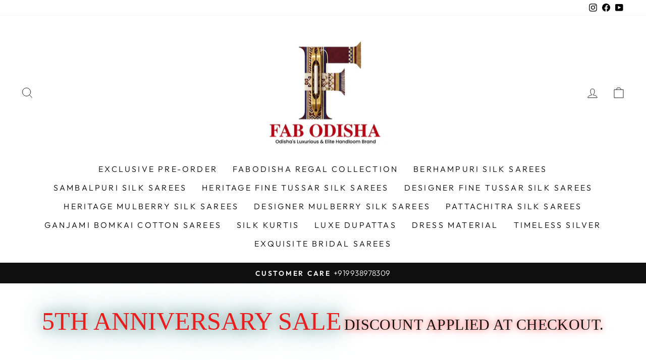

--- FILE ---
content_type: text/html; charset=utf-8
request_url: https://www.fabodisha.com/en-us/products/nayab-narangi-sambalpuri-bomkai-silk-saree-1
body_size: 25035
content:
<!doctype html>
<html class="no-js" lang="en" dir="ltr">
<head>
  <meta charset="utf-8">
  <meta http-equiv="X-UA-Compatible" content="IE=edge,chrome=1">
  <meta name="viewport" content="width=device-width,initial-scale=1">
  <meta name="theme-color" content="#111111">
  <link rel="canonical" href="https://www.fabodisha.com/en-us/products/nayab-narangi-sambalpuri-bomkai-silk-saree-1">
  <link rel="preconnect" href="https://cdn.shopify.com" crossorigin>
  <link rel="preconnect" href="https://fonts.shopifycdn.com" crossorigin>
  <link rel="dns-prefetch" href="https://productreviews.shopifycdn.com">
  <link rel="dns-prefetch" href="https://ajax.googleapis.com">
  <link rel="dns-prefetch" href="https://maps.googleapis.com">
  <link rel="dns-prefetch" href="https://maps.gstatic.com"><title>&quot;NAYAB NARANGI&quot; SAMBALPURI BOMKAI SILK SAREE
&ndash; Fabodisha
</title>
<meta name="description" content="The Bomkai design is an age old indigenous design in the Bomkai saree collection.This saree is a timeless classic with traditional weaved doll motifs using extra-weft woven techniques. This authentic handwoven Bomkai Silk is handcrafted by the weavers of Sonepur in Odisha, using the finest and purest silk.  Authentic p"><meta property="og:site_name" content="Fabodisha">
  <meta property="og:url" content="https://www.fabodisha.com/en-us/products/nayab-narangi-sambalpuri-bomkai-silk-saree-1">
  <meta property="og:title" content="&quot;NAYAB NARANGI&quot; SAMBALPURI BOMKAI SILK SAREE">
  <meta property="og:type" content="product">
  <meta property="og:description" content="The Bomkai design is an age old indigenous design in the Bomkai saree collection.This saree is a timeless classic with traditional weaved doll motifs using extra-weft woven techniques. This authentic handwoven Bomkai Silk is handcrafted by the weavers of Sonepur in Odisha, using the finest and purest silk.  Authentic p"><meta property="og:image" content="http://www.fabodisha.com/cdn/shop/files/InShot-20240122_174704831.jpg?v=1705925846">
    <meta property="og:image:secure_url" content="https://www.fabodisha.com/cdn/shop/files/InShot-20240122_174704831.jpg?v=1705925846">
    <meta property="og:image:width" content="2852">
    <meta property="og:image:height" content="4096"><meta name="twitter:site" content="@">
  <meta name="twitter:card" content="summary_large_image">
  <meta name="twitter:title" content=""NAYAB NARANGI" SAMBALPURI BOMKAI SILK SAREE">
  <meta name="twitter:description" content="The Bomkai design is an age old indigenous design in the Bomkai saree collection.This saree is a timeless classic with traditional weaved doll motifs using extra-weft woven techniques. This authentic handwoven Bomkai Silk is handcrafted by the weavers of Sonepur in Odisha, using the finest and purest silk.  Authentic p">
<style data-shopify>@font-face {
  font-family: "Tenor Sans";
  font-weight: 400;
  font-style: normal;
  font-display: swap;
  src: url("//www.fabodisha.com/cdn/fonts/tenor_sans/tenorsans_n4.966071a72c28462a9256039d3e3dc5b0cf314f65.woff2") format("woff2"),
       url("//www.fabodisha.com/cdn/fonts/tenor_sans/tenorsans_n4.2282841d948f9649ba5c3cad6ea46df268141820.woff") format("woff");
}

  @font-face {
  font-family: Outfit;
  font-weight: 300;
  font-style: normal;
  font-display: swap;
  src: url("//www.fabodisha.com/cdn/fonts/outfit/outfit_n3.8c97ae4c4fac7c2ea467a6dc784857f4de7e0e37.woff2") format("woff2"),
       url("//www.fabodisha.com/cdn/fonts/outfit/outfit_n3.b50a189ccde91f9bceee88f207c18c09f0b62a7b.woff") format("woff");
}


  @font-face {
  font-family: Outfit;
  font-weight: 600;
  font-style: normal;
  font-display: swap;
  src: url("//www.fabodisha.com/cdn/fonts/outfit/outfit_n6.dfcbaa80187851df2e8384061616a8eaa1702fdc.woff2") format("woff2"),
       url("//www.fabodisha.com/cdn/fonts/outfit/outfit_n6.88384e9fc3e36038624caccb938f24ea8008a91d.woff") format("woff");
}

  
  
</style><link href="//www.fabodisha.com/cdn/shop/t/8/assets/theme.css?v=93626464380700918791752416034" rel="stylesheet" type="text/css" media="all" />
<style data-shopify>:root {
    --typeHeaderPrimary: "Tenor Sans";
    --typeHeaderFallback: sans-serif;
    --typeHeaderSize: 36px;
    --typeHeaderWeight: 400;
    --typeHeaderLineHeight: 1;
    --typeHeaderSpacing: 0.0em;

    --typeBasePrimary:Outfit;
    --typeBaseFallback:sans-serif;
    --typeBaseSize: 18px;
    --typeBaseWeight: 300;
    --typeBaseSpacing: 0.025em;
    --typeBaseLineHeight: 1.4;
    --typeBaselineHeightMinus01: 1.3;

    --typeCollectionTitle: 20px;

    --iconWeight: 2px;
    --iconLinecaps: miter;

    
        --buttonRadius: 0;
    

    --colorGridOverlayOpacity: 0.1;
    --colorAnnouncement: #0f0f0f;
    --colorAnnouncementText: #ffffff;

    --colorBody: #ffffff;
    --colorBodyAlpha05: rgba(255, 255, 255, 0.05);
    --colorBodyDim: #f2f2f2;
    --colorBodyLightDim: #fafafa;
    --colorBodyMediumDim: #f5f5f5;


    --colorBorder: #e8e8e1;

    --colorBtnPrimary: #111111;
    --colorBtnPrimaryLight: #2b2b2b;
    --colorBtnPrimaryDim: #040404;
    --colorBtnPrimaryText: #ffffff;

    --colorCartDot: #ff4f33;

    --colorDrawers: #ffffff;
    --colorDrawersDim: #f2f2f2;
    --colorDrawerBorder: #e8e8e1;
    --colorDrawerText: #000000;
    --colorDrawerTextDark: #000000;
    --colorDrawerButton: #111111;
    --colorDrawerButtonText: #ffffff;

    --colorFooter: #ffffff;
    --colorFooterText: #000000;
    --colorFooterTextAlpha01: #000000;

    --colorGridOverlay: #000000;
    --colorGridOverlayOpacity: 0.1;

    --colorHeaderTextAlpha01: rgba(0, 0, 0, 0.1);

    --colorHeroText: #ffffff;

    --colorSmallImageBg: #ffffff;
    --colorLargeImageBg: #0f0f0f;

    --colorImageOverlay: #000000;
    --colorImageOverlayOpacity: 0.1;
    --colorImageOverlayTextShadow: 0.2;

    --colorLink: #000000;

    --colorModalBg: rgba(230, 230, 230, 0.6);

    --colorNav: #ffffff;
    --colorNavText: #000000;

    --colorPrice: #1c1d1d;

    --colorSaleTag: #1c1d1d;
    --colorSaleTagText: #ffffff;

    --colorTextBody: #000000;
    --colorTextBodyAlpha015: rgba(0, 0, 0, 0.15);
    --colorTextBodyAlpha005: rgba(0, 0, 0, 0.05);
    --colorTextBodyAlpha008: rgba(0, 0, 0, 0.08);
    --colorTextSavings: #C20000;

    --urlIcoSelect: url(//www.fabodisha.com/cdn/shop/t/8/assets/ico-select.svg);
    --urlIcoSelectFooter: url(//www.fabodisha.com/cdn/shop/t/8/assets/ico-select-footer.svg);
    --urlIcoSelectWhite: url(//www.fabodisha.com/cdn/shop/t/8/assets/ico-select-white.svg);

    --grid-gutter: 17px;
    --drawer-gutter: 20px;

    --sizeChartMargin: 25px 0;
    --sizeChartIconMargin: 5px;

    --newsletterReminderPadding: 40px;

    /*Shop Pay Installments*/
    --color-body-text: #000000;
    --color-body: #ffffff;
    --color-bg: #ffffff;
    }

    .placeholder-content {
    background-image: linear-gradient(100deg, #ffffff 40%, #f7f7f7 63%, #ffffff 79%);
    }</style><script>
    document.documentElement.className = document.documentElement.className.replace('no-js', 'js');

    window.theme = window.theme || {};
    theme.routes = {
      home: "/en-us",
      cart: "/en-us/cart.js",
      cartPage: "/en-us/cart",
      cartAdd: "/en-us/cart/add.js",
      cartChange: "/en-us/cart/change.js",
      search: "/en-us/search",
      predictiveSearch: "/en-us/search/suggest"
    };
    theme.strings = {
      soldOut: "Sold Out",
      unavailable: "Unavailable",
      inStockLabel: "In stock, ready to ship",
      oneStockLabel: "Low stock - [count] item left",
      otherStockLabel: "Low stock - [count] items left",
      willNotShipUntil: "Ready to ship [date]",
      willBeInStockAfter: "Back in stock [date]",
      waitingForStock: "Backordered, shipping soon",
      savePrice: "Save [saved_amount]",
      cartEmpty: "Your cart is currently empty.",
      cartTermsConfirmation: "You must agree with the terms and conditions of sales to check out",
      searchCollections: "Collections",
      searchPages: "Pages",
      searchArticles: "Articles",
      productFrom: "from ",
      maxQuantity: "You can only have [quantity] of [title] in your cart."
    };
    theme.settings = {
      cartType: "drawer",
      isCustomerTemplate: false,
      moneyFormat: "Rs. {{amount}}",
      saveType: "dollar",
      productImageSize: "portrait",
      productImageCover: true,
      predictiveSearch: true,
      predictiveSearchType: null,
      predictiveSearchVendor: false,
      predictiveSearchPrice: false,
      quickView: true,
      themeName: 'Impulse',
      themeVersion: "8.0.0"
    };
  </script>

  <script>window.performance && window.performance.mark && window.performance.mark('shopify.content_for_header.start');</script><meta name="google-site-verification" content="_8z1uRfpYKKCpvPsZFXxo91pMwrBzToE1k9PP3l9mHk">
<meta id="shopify-digital-wallet" name="shopify-digital-wallet" content="/48716251291/digital_wallets/dialog">
<link rel="alternate" hreflang="x-default" href="https://www.fabodisha.com/products/nayab-narangi-sambalpuri-bomkai-silk-saree-1">
<link rel="alternate" hreflang="en" href="https://www.fabodisha.com/products/nayab-narangi-sambalpuri-bomkai-silk-saree-1">
<link rel="alternate" hreflang="en-US" href="https://www.fabodisha.com/en-us/products/nayab-narangi-sambalpuri-bomkai-silk-saree-1">
<link rel="alternate" type="application/json+oembed" href="https://www.fabodisha.com/en-us/products/nayab-narangi-sambalpuri-bomkai-silk-saree-1.oembed">
<script async="async" src="/checkouts/internal/preloads.js?locale=en-US"></script>
<script id="shopify-features" type="application/json">{"accessToken":"9db2ff3f5252f5b2dd850e70f6861b04","betas":["rich-media-storefront-analytics"],"domain":"www.fabodisha.com","predictiveSearch":true,"shopId":48716251291,"locale":"en"}</script>
<script>var Shopify = Shopify || {};
Shopify.shop = "fabodisha.myshopify.com";
Shopify.locale = "en";
Shopify.currency = {"active":"INR","rate":"1.0"};
Shopify.country = "US";
Shopify.theme = {"name":"Updated copy of Impulse","id":146852839579,"schema_name":"Impulse","schema_version":"8.0.0","theme_store_id":857,"role":"main"};
Shopify.theme.handle = "null";
Shopify.theme.style = {"id":null,"handle":null};
Shopify.cdnHost = "www.fabodisha.com/cdn";
Shopify.routes = Shopify.routes || {};
Shopify.routes.root = "/en-us/";</script>
<script type="module">!function(o){(o.Shopify=o.Shopify||{}).modules=!0}(window);</script>
<script>!function(o){function n(){var o=[];function n(){o.push(Array.prototype.slice.apply(arguments))}return n.q=o,n}var t=o.Shopify=o.Shopify||{};t.loadFeatures=n(),t.autoloadFeatures=n()}(window);</script>
<script id="shop-js-analytics" type="application/json">{"pageType":"product"}</script>
<script defer="defer" async type="module" src="//www.fabodisha.com/cdn/shopifycloud/shop-js/modules/v2/client.init-shop-cart-sync_BT-GjEfc.en.esm.js"></script>
<script defer="defer" async type="module" src="//www.fabodisha.com/cdn/shopifycloud/shop-js/modules/v2/chunk.common_D58fp_Oc.esm.js"></script>
<script defer="defer" async type="module" src="//www.fabodisha.com/cdn/shopifycloud/shop-js/modules/v2/chunk.modal_xMitdFEc.esm.js"></script>
<script type="module">
  await import("//www.fabodisha.com/cdn/shopifycloud/shop-js/modules/v2/client.init-shop-cart-sync_BT-GjEfc.en.esm.js");
await import("//www.fabodisha.com/cdn/shopifycloud/shop-js/modules/v2/chunk.common_D58fp_Oc.esm.js");
await import("//www.fabodisha.com/cdn/shopifycloud/shop-js/modules/v2/chunk.modal_xMitdFEc.esm.js");

  window.Shopify.SignInWithShop?.initShopCartSync?.({"fedCMEnabled":true,"windoidEnabled":true});

</script>
<script id="__st">var __st={"a":48716251291,"offset":-18000,"reqid":"9066cb34-f80a-4a98-9707-c4ad91dd7e30-1769404795","pageurl":"www.fabodisha.com\/en-us\/products\/nayab-narangi-sambalpuri-bomkai-silk-saree-1","u":"9f8d47a6b2a1","p":"product","rtyp":"product","rid":7844860166299};</script>
<script>window.ShopifyPaypalV4VisibilityTracking = true;</script>
<script id="captcha-bootstrap">!function(){'use strict';const t='contact',e='account',n='new_comment',o=[[t,t],['blogs',n],['comments',n],[t,'customer']],c=[[e,'customer_login'],[e,'guest_login'],[e,'recover_customer_password'],[e,'create_customer']],r=t=>t.map((([t,e])=>`form[action*='/${t}']:not([data-nocaptcha='true']) input[name='form_type'][value='${e}']`)).join(','),a=t=>()=>t?[...document.querySelectorAll(t)].map((t=>t.form)):[];function s(){const t=[...o],e=r(t);return a(e)}const i='password',u='form_key',d=['recaptcha-v3-token','g-recaptcha-response','h-captcha-response',i],f=()=>{try{return window.sessionStorage}catch{return}},m='__shopify_v',_=t=>t.elements[u];function p(t,e,n=!1){try{const o=window.sessionStorage,c=JSON.parse(o.getItem(e)),{data:r}=function(t){const{data:e,action:n}=t;return t[m]||n?{data:e,action:n}:{data:t,action:n}}(c);for(const[e,n]of Object.entries(r))t.elements[e]&&(t.elements[e].value=n);n&&o.removeItem(e)}catch(o){console.error('form repopulation failed',{error:o})}}const l='form_type',E='cptcha';function T(t){t.dataset[E]=!0}const w=window,h=w.document,L='Shopify',v='ce_forms',y='captcha';let A=!1;((t,e)=>{const n=(g='f06e6c50-85a8-45c8-87d0-21a2b65856fe',I='https://cdn.shopify.com/shopifycloud/storefront-forms-hcaptcha/ce_storefront_forms_captcha_hcaptcha.v1.5.2.iife.js',D={infoText:'Protected by hCaptcha',privacyText:'Privacy',termsText:'Terms'},(t,e,n)=>{const o=w[L][v],c=o.bindForm;if(c)return c(t,g,e,D).then(n);var r;o.q.push([[t,g,e,D],n]),r=I,A||(h.body.append(Object.assign(h.createElement('script'),{id:'captcha-provider',async:!0,src:r})),A=!0)});var g,I,D;w[L]=w[L]||{},w[L][v]=w[L][v]||{},w[L][v].q=[],w[L][y]=w[L][y]||{},w[L][y].protect=function(t,e){n(t,void 0,e),T(t)},Object.freeze(w[L][y]),function(t,e,n,w,h,L){const[v,y,A,g]=function(t,e,n){const i=e?o:[],u=t?c:[],d=[...i,...u],f=r(d),m=r(i),_=r(d.filter((([t,e])=>n.includes(e))));return[a(f),a(m),a(_),s()]}(w,h,L),I=t=>{const e=t.target;return e instanceof HTMLFormElement?e:e&&e.form},D=t=>v().includes(t);t.addEventListener('submit',(t=>{const e=I(t);if(!e)return;const n=D(e)&&!e.dataset.hcaptchaBound&&!e.dataset.recaptchaBound,o=_(e),c=g().includes(e)&&(!o||!o.value);(n||c)&&t.preventDefault(),c&&!n&&(function(t){try{if(!f())return;!function(t){const e=f();if(!e)return;const n=_(t);if(!n)return;const o=n.value;o&&e.removeItem(o)}(t);const e=Array.from(Array(32),(()=>Math.random().toString(36)[2])).join('');!function(t,e){_(t)||t.append(Object.assign(document.createElement('input'),{type:'hidden',name:u})),t.elements[u].value=e}(t,e),function(t,e){const n=f();if(!n)return;const o=[...t.querySelectorAll(`input[type='${i}']`)].map((({name:t})=>t)),c=[...d,...o],r={};for(const[a,s]of new FormData(t).entries())c.includes(a)||(r[a]=s);n.setItem(e,JSON.stringify({[m]:1,action:t.action,data:r}))}(t,e)}catch(e){console.error('failed to persist form',e)}}(e),e.submit())}));const S=(t,e)=>{t&&!t.dataset[E]&&(n(t,e.some((e=>e===t))),T(t))};for(const o of['focusin','change'])t.addEventListener(o,(t=>{const e=I(t);D(e)&&S(e,y())}));const B=e.get('form_key'),M=e.get(l),P=B&&M;t.addEventListener('DOMContentLoaded',(()=>{const t=y();if(P)for(const e of t)e.elements[l].value===M&&p(e,B);[...new Set([...A(),...v().filter((t=>'true'===t.dataset.shopifyCaptcha))])].forEach((e=>S(e,t)))}))}(h,new URLSearchParams(w.location.search),n,t,e,['guest_login'])})(!0,!0)}();</script>
<script integrity="sha256-4kQ18oKyAcykRKYeNunJcIwy7WH5gtpwJnB7kiuLZ1E=" data-source-attribution="shopify.loadfeatures" defer="defer" src="//www.fabodisha.com/cdn/shopifycloud/storefront/assets/storefront/load_feature-a0a9edcb.js" crossorigin="anonymous"></script>
<script data-source-attribution="shopify.dynamic_checkout.dynamic.init">var Shopify=Shopify||{};Shopify.PaymentButton=Shopify.PaymentButton||{isStorefrontPortableWallets:!0,init:function(){window.Shopify.PaymentButton.init=function(){};var t=document.createElement("script");t.src="https://www.fabodisha.com/cdn/shopifycloud/portable-wallets/latest/portable-wallets.en.js",t.type="module",document.head.appendChild(t)}};
</script>
<script data-source-attribution="shopify.dynamic_checkout.buyer_consent">
  function portableWalletsHideBuyerConsent(e){var t=document.getElementById("shopify-buyer-consent"),n=document.getElementById("shopify-subscription-policy-button");t&&n&&(t.classList.add("hidden"),t.setAttribute("aria-hidden","true"),n.removeEventListener("click",e))}function portableWalletsShowBuyerConsent(e){var t=document.getElementById("shopify-buyer-consent"),n=document.getElementById("shopify-subscription-policy-button");t&&n&&(t.classList.remove("hidden"),t.removeAttribute("aria-hidden"),n.addEventListener("click",e))}window.Shopify?.PaymentButton&&(window.Shopify.PaymentButton.hideBuyerConsent=portableWalletsHideBuyerConsent,window.Shopify.PaymentButton.showBuyerConsent=portableWalletsShowBuyerConsent);
</script>
<script>
  function portableWalletsCleanup(e){e&&e.src&&console.error("Failed to load portable wallets script "+e.src);var t=document.querySelectorAll("shopify-accelerated-checkout .shopify-payment-button__skeleton, shopify-accelerated-checkout-cart .wallet-cart-button__skeleton"),e=document.getElementById("shopify-buyer-consent");for(let e=0;e<t.length;e++)t[e].remove();e&&e.remove()}function portableWalletsNotLoadedAsModule(e){e instanceof ErrorEvent&&"string"==typeof e.message&&e.message.includes("import.meta")&&"string"==typeof e.filename&&e.filename.includes("portable-wallets")&&(window.removeEventListener("error",portableWalletsNotLoadedAsModule),window.Shopify.PaymentButton.failedToLoad=e,"loading"===document.readyState?document.addEventListener("DOMContentLoaded",window.Shopify.PaymentButton.init):window.Shopify.PaymentButton.init())}window.addEventListener("error",portableWalletsNotLoadedAsModule);
</script>

<script type="module" src="https://www.fabodisha.com/cdn/shopifycloud/portable-wallets/latest/portable-wallets.en.js" onError="portableWalletsCleanup(this)" crossorigin="anonymous"></script>
<script nomodule>
  document.addEventListener("DOMContentLoaded", portableWalletsCleanup);
</script>

<link id="shopify-accelerated-checkout-styles" rel="stylesheet" media="screen" href="https://www.fabodisha.com/cdn/shopifycloud/portable-wallets/latest/accelerated-checkout-backwards-compat.css" crossorigin="anonymous">
<style id="shopify-accelerated-checkout-cart">
        #shopify-buyer-consent {
  margin-top: 1em;
  display: inline-block;
  width: 100%;
}

#shopify-buyer-consent.hidden {
  display: none;
}

#shopify-subscription-policy-button {
  background: none;
  border: none;
  padding: 0;
  text-decoration: underline;
  font-size: inherit;
  cursor: pointer;
}

#shopify-subscription-policy-button::before {
  box-shadow: none;
}

      </style>

<script>window.performance && window.performance.mark && window.performance.mark('shopify.content_for_header.end');</script>

  <script src="//www.fabodisha.com/cdn/shop/t/8/assets/vendor-scripts-v11.js" defer="defer"></script><script src="//www.fabodisha.com/cdn/shop/t/8/assets/theme.js?v=22325264162658116151752416014" defer="defer"></script>
<link href="https://monorail-edge.shopifysvc.com" rel="dns-prefetch">
<script>(function(){if ("sendBeacon" in navigator && "performance" in window) {try {var session_token_from_headers = performance.getEntriesByType('navigation')[0].serverTiming.find(x => x.name == '_s').description;} catch {var session_token_from_headers = undefined;}var session_cookie_matches = document.cookie.match(/_shopify_s=([^;]*)/);var session_token_from_cookie = session_cookie_matches && session_cookie_matches.length === 2 ? session_cookie_matches[1] : "";var session_token = session_token_from_headers || session_token_from_cookie || "";function handle_abandonment_event(e) {var entries = performance.getEntries().filter(function(entry) {return /monorail-edge.shopifysvc.com/.test(entry.name);});if (!window.abandonment_tracked && entries.length === 0) {window.abandonment_tracked = true;var currentMs = Date.now();var navigation_start = performance.timing.navigationStart;var payload = {shop_id: 48716251291,url: window.location.href,navigation_start,duration: currentMs - navigation_start,session_token,page_type: "product"};window.navigator.sendBeacon("https://monorail-edge.shopifysvc.com/v1/produce", JSON.stringify({schema_id: "online_store_buyer_site_abandonment/1.1",payload: payload,metadata: {event_created_at_ms: currentMs,event_sent_at_ms: currentMs}}));}}window.addEventListener('pagehide', handle_abandonment_event);}}());</script>
<script id="web-pixels-manager-setup">(function e(e,d,r,n,o){if(void 0===o&&(o={}),!Boolean(null===(a=null===(i=window.Shopify)||void 0===i?void 0:i.analytics)||void 0===a?void 0:a.replayQueue)){var i,a;window.Shopify=window.Shopify||{};var t=window.Shopify;t.analytics=t.analytics||{};var s=t.analytics;s.replayQueue=[],s.publish=function(e,d,r){return s.replayQueue.push([e,d,r]),!0};try{self.performance.mark("wpm:start")}catch(e){}var l=function(){var e={modern:/Edge?\/(1{2}[4-9]|1[2-9]\d|[2-9]\d{2}|\d{4,})\.\d+(\.\d+|)|Firefox\/(1{2}[4-9]|1[2-9]\d|[2-9]\d{2}|\d{4,})\.\d+(\.\d+|)|Chrom(ium|e)\/(9{2}|\d{3,})\.\d+(\.\d+|)|(Maci|X1{2}).+ Version\/(15\.\d+|(1[6-9]|[2-9]\d|\d{3,})\.\d+)([,.]\d+|)( \(\w+\)|)( Mobile\/\w+|) Safari\/|Chrome.+OPR\/(9{2}|\d{3,})\.\d+\.\d+|(CPU[ +]OS|iPhone[ +]OS|CPU[ +]iPhone|CPU IPhone OS|CPU iPad OS)[ +]+(15[._]\d+|(1[6-9]|[2-9]\d|\d{3,})[._]\d+)([._]\d+|)|Android:?[ /-](13[3-9]|1[4-9]\d|[2-9]\d{2}|\d{4,})(\.\d+|)(\.\d+|)|Android.+Firefox\/(13[5-9]|1[4-9]\d|[2-9]\d{2}|\d{4,})\.\d+(\.\d+|)|Android.+Chrom(ium|e)\/(13[3-9]|1[4-9]\d|[2-9]\d{2}|\d{4,})\.\d+(\.\d+|)|SamsungBrowser\/([2-9]\d|\d{3,})\.\d+/,legacy:/Edge?\/(1[6-9]|[2-9]\d|\d{3,})\.\d+(\.\d+|)|Firefox\/(5[4-9]|[6-9]\d|\d{3,})\.\d+(\.\d+|)|Chrom(ium|e)\/(5[1-9]|[6-9]\d|\d{3,})\.\d+(\.\d+|)([\d.]+$|.*Safari\/(?![\d.]+ Edge\/[\d.]+$))|(Maci|X1{2}).+ Version\/(10\.\d+|(1[1-9]|[2-9]\d|\d{3,})\.\d+)([,.]\d+|)( \(\w+\)|)( Mobile\/\w+|) Safari\/|Chrome.+OPR\/(3[89]|[4-9]\d|\d{3,})\.\d+\.\d+|(CPU[ +]OS|iPhone[ +]OS|CPU[ +]iPhone|CPU IPhone OS|CPU iPad OS)[ +]+(10[._]\d+|(1[1-9]|[2-9]\d|\d{3,})[._]\d+)([._]\d+|)|Android:?[ /-](13[3-9]|1[4-9]\d|[2-9]\d{2}|\d{4,})(\.\d+|)(\.\d+|)|Mobile Safari.+OPR\/([89]\d|\d{3,})\.\d+\.\d+|Android.+Firefox\/(13[5-9]|1[4-9]\d|[2-9]\d{2}|\d{4,})\.\d+(\.\d+|)|Android.+Chrom(ium|e)\/(13[3-9]|1[4-9]\d|[2-9]\d{2}|\d{4,})\.\d+(\.\d+|)|Android.+(UC? ?Browser|UCWEB|U3)[ /]?(15\.([5-9]|\d{2,})|(1[6-9]|[2-9]\d|\d{3,})\.\d+)\.\d+|SamsungBrowser\/(5\.\d+|([6-9]|\d{2,})\.\d+)|Android.+MQ{2}Browser\/(14(\.(9|\d{2,})|)|(1[5-9]|[2-9]\d|\d{3,})(\.\d+|))(\.\d+|)|K[Aa][Ii]OS\/(3\.\d+|([4-9]|\d{2,})\.\d+)(\.\d+|)/},d=e.modern,r=e.legacy,n=navigator.userAgent;return n.match(d)?"modern":n.match(r)?"legacy":"unknown"}(),u="modern"===l?"modern":"legacy",c=(null!=n?n:{modern:"",legacy:""})[u],f=function(e){return[e.baseUrl,"/wpm","/b",e.hashVersion,"modern"===e.buildTarget?"m":"l",".js"].join("")}({baseUrl:d,hashVersion:r,buildTarget:u}),m=function(e){var d=e.version,r=e.bundleTarget,n=e.surface,o=e.pageUrl,i=e.monorailEndpoint;return{emit:function(e){var a=e.status,t=e.errorMsg,s=(new Date).getTime(),l=JSON.stringify({metadata:{event_sent_at_ms:s},events:[{schema_id:"web_pixels_manager_load/3.1",payload:{version:d,bundle_target:r,page_url:o,status:a,surface:n,error_msg:t},metadata:{event_created_at_ms:s}}]});if(!i)return console&&console.warn&&console.warn("[Web Pixels Manager] No Monorail endpoint provided, skipping logging."),!1;try{return self.navigator.sendBeacon.bind(self.navigator)(i,l)}catch(e){}var u=new XMLHttpRequest;try{return u.open("POST",i,!0),u.setRequestHeader("Content-Type","text/plain"),u.send(l),!0}catch(e){return console&&console.warn&&console.warn("[Web Pixels Manager] Got an unhandled error while logging to Monorail."),!1}}}}({version:r,bundleTarget:l,surface:e.surface,pageUrl:self.location.href,monorailEndpoint:e.monorailEndpoint});try{o.browserTarget=l,function(e){var d=e.src,r=e.async,n=void 0===r||r,o=e.onload,i=e.onerror,a=e.sri,t=e.scriptDataAttributes,s=void 0===t?{}:t,l=document.createElement("script"),u=document.querySelector("head"),c=document.querySelector("body");if(l.async=n,l.src=d,a&&(l.integrity=a,l.crossOrigin="anonymous"),s)for(var f in s)if(Object.prototype.hasOwnProperty.call(s,f))try{l.dataset[f]=s[f]}catch(e){}if(o&&l.addEventListener("load",o),i&&l.addEventListener("error",i),u)u.appendChild(l);else{if(!c)throw new Error("Did not find a head or body element to append the script");c.appendChild(l)}}({src:f,async:!0,onload:function(){if(!function(){var e,d;return Boolean(null===(d=null===(e=window.Shopify)||void 0===e?void 0:e.analytics)||void 0===d?void 0:d.initialized)}()){var d=window.webPixelsManager.init(e)||void 0;if(d){var r=window.Shopify.analytics;r.replayQueue.forEach((function(e){var r=e[0],n=e[1],o=e[2];d.publishCustomEvent(r,n,o)})),r.replayQueue=[],r.publish=d.publishCustomEvent,r.visitor=d.visitor,r.initialized=!0}}},onerror:function(){return m.emit({status:"failed",errorMsg:"".concat(f," has failed to load")})},sri:function(e){var d=/^sha384-[A-Za-z0-9+/=]+$/;return"string"==typeof e&&d.test(e)}(c)?c:"",scriptDataAttributes:o}),m.emit({status:"loading"})}catch(e){m.emit({status:"failed",errorMsg:(null==e?void 0:e.message)||"Unknown error"})}}})({shopId: 48716251291,storefrontBaseUrl: "https://www.fabodisha.com",extensionsBaseUrl: "https://extensions.shopifycdn.com/cdn/shopifycloud/web-pixels-manager",monorailEndpoint: "https://monorail-edge.shopifysvc.com/unstable/produce_batch",surface: "storefront-renderer",enabledBetaFlags: ["2dca8a86"],webPixelsConfigList: [{"id":"1462337691","configuration":"{\"config\":\"{\\\"google_tag_ids\\\":[\\\"GT-55N76J6G\\\"],\\\"target_country\\\":\\\"ZZ\\\",\\\"gtag_events\\\":[{\\\"type\\\":\\\"view_item\\\",\\\"action_label\\\":\\\"MC-5G9FX58VT0\\\"},{\\\"type\\\":\\\"purchase\\\",\\\"action_label\\\":\\\"MC-5G9FX58VT0\\\"},{\\\"type\\\":\\\"page_view\\\",\\\"action_label\\\":\\\"MC-5G9FX58VT0\\\"}],\\\"enable_monitoring_mode\\\":false}\"}","eventPayloadVersion":"v1","runtimeContext":"OPEN","scriptVersion":"b2a88bafab3e21179ed38636efcd8a93","type":"APP","apiClientId":1780363,"privacyPurposes":[],"dataSharingAdjustments":{"protectedCustomerApprovalScopes":["read_customer_address","read_customer_email","read_customer_name","read_customer_personal_data","read_customer_phone"]}},{"id":"85917851","eventPayloadVersion":"v1","runtimeContext":"LAX","scriptVersion":"1","type":"CUSTOM","privacyPurposes":["ANALYTICS"],"name":"Google Analytics tag (migrated)"},{"id":"shopify-app-pixel","configuration":"{}","eventPayloadVersion":"v1","runtimeContext":"STRICT","scriptVersion":"0450","apiClientId":"shopify-pixel","type":"APP","privacyPurposes":["ANALYTICS","MARKETING"]},{"id":"shopify-custom-pixel","eventPayloadVersion":"v1","runtimeContext":"LAX","scriptVersion":"0450","apiClientId":"shopify-pixel","type":"CUSTOM","privacyPurposes":["ANALYTICS","MARKETING"]}],isMerchantRequest: false,initData: {"shop":{"name":"Fabodisha","paymentSettings":{"currencyCode":"INR"},"myshopifyDomain":"fabodisha.myshopify.com","countryCode":"IN","storefrontUrl":"https:\/\/www.fabodisha.com\/en-us"},"customer":null,"cart":null,"checkout":null,"productVariants":[{"price":{"amount":25750.0,"currencyCode":"INR"},"product":{"title":"\"NAYAB NARANGI\" SAMBALPURI BOMKAI SILK SAREE","vendor":"Fabodisha","id":"7844860166299","untranslatedTitle":"\"NAYAB NARANGI\" SAMBALPURI BOMKAI SILK SAREE","url":"\/en-us\/products\/nayab-narangi-sambalpuri-bomkai-silk-saree-1","type":""},"id":"44029900849307","image":{"src":"\/\/www.fabodisha.com\/cdn\/shop\/files\/InShot-20240122_174704831.jpg?v=1705925846"},"sku":null,"title":"Default Title","untranslatedTitle":"Default Title"}],"purchasingCompany":null},},"https://www.fabodisha.com/cdn","fcfee988w5aeb613cpc8e4bc33m6693e112",{"modern":"","legacy":""},{"shopId":"48716251291","storefrontBaseUrl":"https:\/\/www.fabodisha.com","extensionBaseUrl":"https:\/\/extensions.shopifycdn.com\/cdn\/shopifycloud\/web-pixels-manager","surface":"storefront-renderer","enabledBetaFlags":"[\"2dca8a86\"]","isMerchantRequest":"false","hashVersion":"fcfee988w5aeb613cpc8e4bc33m6693e112","publish":"custom","events":"[[\"page_viewed\",{}],[\"product_viewed\",{\"productVariant\":{\"price\":{\"amount\":25750.0,\"currencyCode\":\"INR\"},\"product\":{\"title\":\"\\\"NAYAB NARANGI\\\" SAMBALPURI BOMKAI SILK SAREE\",\"vendor\":\"Fabodisha\",\"id\":\"7844860166299\",\"untranslatedTitle\":\"\\\"NAYAB NARANGI\\\" SAMBALPURI BOMKAI SILK SAREE\",\"url\":\"\/en-us\/products\/nayab-narangi-sambalpuri-bomkai-silk-saree-1\",\"type\":\"\"},\"id\":\"44029900849307\",\"image\":{\"src\":\"\/\/www.fabodisha.com\/cdn\/shop\/files\/InShot-20240122_174704831.jpg?v=1705925846\"},\"sku\":null,\"title\":\"Default Title\",\"untranslatedTitle\":\"Default Title\"}}]]"});</script><script>
  window.ShopifyAnalytics = window.ShopifyAnalytics || {};
  window.ShopifyAnalytics.meta = window.ShopifyAnalytics.meta || {};
  window.ShopifyAnalytics.meta.currency = 'INR';
  var meta = {"product":{"id":7844860166299,"gid":"gid:\/\/shopify\/Product\/7844860166299","vendor":"Fabodisha","type":"","handle":"nayab-narangi-sambalpuri-bomkai-silk-saree-1","variants":[{"id":44029900849307,"price":2575000,"name":"\"NAYAB NARANGI\" SAMBALPURI BOMKAI SILK SAREE","public_title":null,"sku":null}],"remote":false},"page":{"pageType":"product","resourceType":"product","resourceId":7844860166299,"requestId":"9066cb34-f80a-4a98-9707-c4ad91dd7e30-1769404795"}};
  for (var attr in meta) {
    window.ShopifyAnalytics.meta[attr] = meta[attr];
  }
</script>
<script class="analytics">
  (function () {
    var customDocumentWrite = function(content) {
      var jquery = null;

      if (window.jQuery) {
        jquery = window.jQuery;
      } else if (window.Checkout && window.Checkout.$) {
        jquery = window.Checkout.$;
      }

      if (jquery) {
        jquery('body').append(content);
      }
    };

    var hasLoggedConversion = function(token) {
      if (token) {
        return document.cookie.indexOf('loggedConversion=' + token) !== -1;
      }
      return false;
    }

    var setCookieIfConversion = function(token) {
      if (token) {
        var twoMonthsFromNow = new Date(Date.now());
        twoMonthsFromNow.setMonth(twoMonthsFromNow.getMonth() + 2);

        document.cookie = 'loggedConversion=' + token + '; expires=' + twoMonthsFromNow;
      }
    }

    var trekkie = window.ShopifyAnalytics.lib = window.trekkie = window.trekkie || [];
    if (trekkie.integrations) {
      return;
    }
    trekkie.methods = [
      'identify',
      'page',
      'ready',
      'track',
      'trackForm',
      'trackLink'
    ];
    trekkie.factory = function(method) {
      return function() {
        var args = Array.prototype.slice.call(arguments);
        args.unshift(method);
        trekkie.push(args);
        return trekkie;
      };
    };
    for (var i = 0; i < trekkie.methods.length; i++) {
      var key = trekkie.methods[i];
      trekkie[key] = trekkie.factory(key);
    }
    trekkie.load = function(config) {
      trekkie.config = config || {};
      trekkie.config.initialDocumentCookie = document.cookie;
      var first = document.getElementsByTagName('script')[0];
      var script = document.createElement('script');
      script.type = 'text/javascript';
      script.onerror = function(e) {
        var scriptFallback = document.createElement('script');
        scriptFallback.type = 'text/javascript';
        scriptFallback.onerror = function(error) {
                var Monorail = {
      produce: function produce(monorailDomain, schemaId, payload) {
        var currentMs = new Date().getTime();
        var event = {
          schema_id: schemaId,
          payload: payload,
          metadata: {
            event_created_at_ms: currentMs,
            event_sent_at_ms: currentMs
          }
        };
        return Monorail.sendRequest("https://" + monorailDomain + "/v1/produce", JSON.stringify(event));
      },
      sendRequest: function sendRequest(endpointUrl, payload) {
        // Try the sendBeacon API
        if (window && window.navigator && typeof window.navigator.sendBeacon === 'function' && typeof window.Blob === 'function' && !Monorail.isIos12()) {
          var blobData = new window.Blob([payload], {
            type: 'text/plain'
          });

          if (window.navigator.sendBeacon(endpointUrl, blobData)) {
            return true;
          } // sendBeacon was not successful

        } // XHR beacon

        var xhr = new XMLHttpRequest();

        try {
          xhr.open('POST', endpointUrl);
          xhr.setRequestHeader('Content-Type', 'text/plain');
          xhr.send(payload);
        } catch (e) {
          console.log(e);
        }

        return false;
      },
      isIos12: function isIos12() {
        return window.navigator.userAgent.lastIndexOf('iPhone; CPU iPhone OS 12_') !== -1 || window.navigator.userAgent.lastIndexOf('iPad; CPU OS 12_') !== -1;
      }
    };
    Monorail.produce('monorail-edge.shopifysvc.com',
      'trekkie_storefront_load_errors/1.1',
      {shop_id: 48716251291,
      theme_id: 146852839579,
      app_name: "storefront",
      context_url: window.location.href,
      source_url: "//www.fabodisha.com/cdn/s/trekkie.storefront.8d95595f799fbf7e1d32231b9a28fd43b70c67d3.min.js"});

        };
        scriptFallback.async = true;
        scriptFallback.src = '//www.fabodisha.com/cdn/s/trekkie.storefront.8d95595f799fbf7e1d32231b9a28fd43b70c67d3.min.js';
        first.parentNode.insertBefore(scriptFallback, first);
      };
      script.async = true;
      script.src = '//www.fabodisha.com/cdn/s/trekkie.storefront.8d95595f799fbf7e1d32231b9a28fd43b70c67d3.min.js';
      first.parentNode.insertBefore(script, first);
    };
    trekkie.load(
      {"Trekkie":{"appName":"storefront","development":false,"defaultAttributes":{"shopId":48716251291,"isMerchantRequest":null,"themeId":146852839579,"themeCityHash":"13710874032948872987","contentLanguage":"en","currency":"INR","eventMetadataId":"acf59752-81e7-4e23-aaf9-ee765f4e3893"},"isServerSideCookieWritingEnabled":true,"monorailRegion":"shop_domain","enabledBetaFlags":["65f19447"]},"Session Attribution":{},"S2S":{"facebookCapiEnabled":false,"source":"trekkie-storefront-renderer","apiClientId":580111}}
    );

    var loaded = false;
    trekkie.ready(function() {
      if (loaded) return;
      loaded = true;

      window.ShopifyAnalytics.lib = window.trekkie;

      var originalDocumentWrite = document.write;
      document.write = customDocumentWrite;
      try { window.ShopifyAnalytics.merchantGoogleAnalytics.call(this); } catch(error) {};
      document.write = originalDocumentWrite;

      window.ShopifyAnalytics.lib.page(null,{"pageType":"product","resourceType":"product","resourceId":7844860166299,"requestId":"9066cb34-f80a-4a98-9707-c4ad91dd7e30-1769404795","shopifyEmitted":true});

      var match = window.location.pathname.match(/checkouts\/(.+)\/(thank_you|post_purchase)/)
      var token = match? match[1]: undefined;
      if (!hasLoggedConversion(token)) {
        setCookieIfConversion(token);
        window.ShopifyAnalytics.lib.track("Viewed Product",{"currency":"INR","variantId":44029900849307,"productId":7844860166299,"productGid":"gid:\/\/shopify\/Product\/7844860166299","name":"\"NAYAB NARANGI\" SAMBALPURI BOMKAI SILK SAREE","price":"25750.00","sku":null,"brand":"Fabodisha","variant":null,"category":"","nonInteraction":true,"remote":false},undefined,undefined,{"shopifyEmitted":true});
      window.ShopifyAnalytics.lib.track("monorail:\/\/trekkie_storefront_viewed_product\/1.1",{"currency":"INR","variantId":44029900849307,"productId":7844860166299,"productGid":"gid:\/\/shopify\/Product\/7844860166299","name":"\"NAYAB NARANGI\" SAMBALPURI BOMKAI SILK SAREE","price":"25750.00","sku":null,"brand":"Fabodisha","variant":null,"category":"","nonInteraction":true,"remote":false,"referer":"https:\/\/www.fabodisha.com\/en-us\/products\/nayab-narangi-sambalpuri-bomkai-silk-saree-1"});
      }
    });


        var eventsListenerScript = document.createElement('script');
        eventsListenerScript.async = true;
        eventsListenerScript.src = "//www.fabodisha.com/cdn/shopifycloud/storefront/assets/shop_events_listener-3da45d37.js";
        document.getElementsByTagName('head')[0].appendChild(eventsListenerScript);

})();</script>
  <script>
  if (!window.ga || (window.ga && typeof window.ga !== 'function')) {
    window.ga = function ga() {
      (window.ga.q = window.ga.q || []).push(arguments);
      if (window.Shopify && window.Shopify.analytics && typeof window.Shopify.analytics.publish === 'function') {
        window.Shopify.analytics.publish("ga_stub_called", {}, {sendTo: "google_osp_migration"});
      }
      console.error("Shopify's Google Analytics stub called with:", Array.from(arguments), "\nSee https://help.shopify.com/manual/promoting-marketing/pixels/pixel-migration#google for more information.");
    };
    if (window.Shopify && window.Shopify.analytics && typeof window.Shopify.analytics.publish === 'function') {
      window.Shopify.analytics.publish("ga_stub_initialized", {}, {sendTo: "google_osp_migration"});
    }
  }
</script>
<script
  defer
  src="https://www.fabodisha.com/cdn/shopifycloud/perf-kit/shopify-perf-kit-3.0.4.min.js"
  data-application="storefront-renderer"
  data-shop-id="48716251291"
  data-render-region="gcp-us-east1"
  data-page-type="product"
  data-theme-instance-id="146852839579"
  data-theme-name="Impulse"
  data-theme-version="8.0.0"
  data-monorail-region="shop_domain"
  data-resource-timing-sampling-rate="10"
  data-shs="true"
  data-shs-beacon="true"
  data-shs-export-with-fetch="true"
  data-shs-logs-sample-rate="1"
  data-shs-beacon-endpoint="https://www.fabodisha.com/api/collect"
></script>
</head>

<body class="template-product" data-center-text="true" data-button_style="square" data-type_header_capitalize="true" data-type_headers_align_text="true" data-type_product_capitalize="true" data-swatch_style="round" >

  <a class="in-page-link visually-hidden skip-link" href="#MainContent">Skip to content</a>

  <div id="PageContainer" class="page-container">
    <div class="transition-body"><!-- BEGIN sections: header-group -->
<div id="shopify-section-sections--19002617823387__header" class="shopify-section shopify-section-group-header-group">

<div id="NavDrawer" class="drawer drawer--left">
  <div class="drawer__contents">
    <div class="drawer__fixed-header">
      <div class="drawer__header appear-animation appear-delay-1">
        <div class="h2 drawer__title"></div>
        <div class="drawer__close">
          <button type="button" class="drawer__close-button js-drawer-close">
            <svg aria-hidden="true" focusable="false" role="presentation" class="icon icon-close" viewBox="0 0 64 64"><title>icon-X</title><path d="m19 17.61 27.12 27.13m0-27.12L19 44.74"/></svg>
            <span class="icon__fallback-text">Close menu</span>
          </button>
        </div>
      </div>
    </div>
    <div class="drawer__scrollable">
      <ul class="mobile-nav" role="navigation" aria-label="Primary"><li class="mobile-nav__item appear-animation appear-delay-2"><a href="/en-us/collections/exclusive-pre-order-sarees" class="mobile-nav__link mobile-nav__link--top-level">Exclusive Pre-Order</a></li><li class="mobile-nav__item appear-animation appear-delay-3"><a href="/en-us/collections/dolabedi-weaves" class="mobile-nav__link mobile-nav__link--top-level">Fabodisha Regal Collection</a></li><li class="mobile-nav__item appear-animation appear-delay-4"><a href="/en-us/collections/berhampuri-patta" class="mobile-nav__link mobile-nav__link--top-level">Berhampuri Silk Sarees</a></li><li class="mobile-nav__item appear-animation appear-delay-5"><a href="/en-us/collections/sambalpuri-patta" class="mobile-nav__link mobile-nav__link--top-level">Sambalpuri Silk Sarees</a></li><li class="mobile-nav__item appear-animation appear-delay-6"><a href="/en-us/collections/luxurious-tussar-weaves" class="mobile-nav__link mobile-nav__link--top-level">Heritage Fine Tussar Silk Sarees</a></li><li class="mobile-nav__item appear-animation appear-delay-7"><a href="/en-us/collections/designer-fine-tussar-silk-sarees" class="mobile-nav__link mobile-nav__link--top-level">Designer Fine Tussar Silk Sarees</a></li><li class="mobile-nav__item appear-animation appear-delay-8"><a href="/en-us/collections/heritage-mulberry-silk-sarees" class="mobile-nav__link mobile-nav__link--top-level">Heritage Mulberry Silk Sarees</a></li><li class="mobile-nav__item appear-animation appear-delay-9"><a href="/en-us/collections/elite-mulberry-weaves" class="mobile-nav__link mobile-nav__link--top-level">Designer Mulberry Silk Sarees</a></li><li class="mobile-nav__item appear-animation appear-delay-10"><a href="/en-us/collections/pattachitra-silk-sarees" class="mobile-nav__link mobile-nav__link--top-level">Pattachitra Silk Sarees</a></li><li class="mobile-nav__item appear-animation appear-delay-11"><a href="/en-us/collections/gamjami-bomkai-cotton-sarees" class="mobile-nav__link mobile-nav__link--top-level">Ganjami Bomkai Cotton Sarees</a></li><li class="mobile-nav__item appear-animation appear-delay-12"><a href="/en-us/collections/silk-kurtis" class="mobile-nav__link mobile-nav__link--top-level">Silk Kurtis</a></li><li class="mobile-nav__item appear-animation appear-delay-13"><a href="/en-us/collections/tussar-silk-dupattas" class="mobile-nav__link mobile-nav__link--top-level">Luxe Dupattas</a></li><li class="mobile-nav__item appear-animation appear-delay-14"><a href="/en-us/collections/dress-materials" class="mobile-nav__link mobile-nav__link--top-level">Dress Material</a></li><li class="mobile-nav__item appear-animation appear-delay-15"><a href="/en-us/collections/silver-jewellery" class="mobile-nav__link mobile-nav__link--top-level">Timeless Silver</a></li><li class="mobile-nav__item appear-animation appear-delay-16"><a href="/en-us/collections/exquisite-bridal-sarees" class="mobile-nav__link mobile-nav__link--top-level">Exquisite Bridal Sarees</a></li><li class="mobile-nav__item mobile-nav__item--secondary">
            <div class="grid"><div class="grid__item one-half appear-animation appear-delay-17">
                  <a href="/en-us/account" class="mobile-nav__link">Log in
</a>
                </div></div>
          </li></ul><ul class="mobile-nav__social appear-animation appear-delay-18"><li class="mobile-nav__social-item">
            <a target="_blank" rel="noopener" href="https://instagram.com/fabodishaofficial" title="Fabodisha on Instagram">
              <svg aria-hidden="true" focusable="false" role="presentation" class="icon icon-instagram" viewBox="0 0 32 32"><title>instagram</title><path fill="#444" d="M16 3.094c4.206 0 4.7.019 6.363.094 1.538.069 2.369.325 2.925.544.738.287 1.262.625 1.813 1.175s.894 1.075 1.175 1.813c.212.556.475 1.387.544 2.925.075 1.662.094 2.156.094 6.363s-.019 4.7-.094 6.363c-.069 1.538-.325 2.369-.544 2.925-.288.738-.625 1.262-1.175 1.813s-1.075.894-1.813 1.175c-.556.212-1.387.475-2.925.544-1.663.075-2.156.094-6.363.094s-4.7-.019-6.363-.094c-1.537-.069-2.369-.325-2.925-.544-.737-.288-1.263-.625-1.813-1.175s-.894-1.075-1.175-1.813c-.212-.556-.475-1.387-.544-2.925-.075-1.663-.094-2.156-.094-6.363s.019-4.7.094-6.363c.069-1.537.325-2.369.544-2.925.287-.737.625-1.263 1.175-1.813s1.075-.894 1.813-1.175c.556-.212 1.388-.475 2.925-.544 1.662-.081 2.156-.094 6.363-.094zm0-2.838c-4.275 0-4.813.019-6.494.094-1.675.075-2.819.344-3.819.731-1.037.4-1.913.944-2.788 1.819S1.486 4.656 1.08 5.688c-.387 1-.656 2.144-.731 3.825-.075 1.675-.094 2.213-.094 6.488s.019 4.813.094 6.494c.075 1.675.344 2.819.731 3.825.4 1.038.944 1.913 1.819 2.788s1.756 1.413 2.788 1.819c1 .387 2.144.656 3.825.731s2.213.094 6.494.094 4.813-.019 6.494-.094c1.675-.075 2.819-.344 3.825-.731 1.038-.4 1.913-.944 2.788-1.819s1.413-1.756 1.819-2.788c.387-1 .656-2.144.731-3.825s.094-2.212.094-6.494-.019-4.813-.094-6.494c-.075-1.675-.344-2.819-.731-3.825-.4-1.038-.944-1.913-1.819-2.788s-1.756-1.413-2.788-1.819c-1-.387-2.144-.656-3.825-.731C20.812.275 20.275.256 16 .256z"/><path fill="#444" d="M16 7.912a8.088 8.088 0 0 0 0 16.175c4.463 0 8.087-3.625 8.087-8.088s-3.625-8.088-8.088-8.088zm0 13.338a5.25 5.25 0 1 1 0-10.5 5.25 5.25 0 1 1 0 10.5zM26.294 7.594a1.887 1.887 0 1 1-3.774.002 1.887 1.887 0 0 1 3.774-.003z"/></svg>
              <span class="icon__fallback-text">Instagram</span>
            </a>
          </li><li class="mobile-nav__social-item">
            <a target="_blank" rel="noopener" href="https://www.facebook.com/fabodishaofficial" title="Fabodisha on Facebook">
              <svg aria-hidden="true" focusable="false" role="presentation" class="icon icon-facebook" viewBox="0 0 14222 14222"><path d="M14222 7112c0 3549.352-2600.418 6491.344-6000 7024.72V9168h1657l315-2056H8222V5778c0-562 275-1111 1159-1111h897V2917s-814-139-1592-139c-1624 0-2686 984-2686 2767v1567H4194v2056h1806v4968.72C2600.418 13603.344 0 10661.352 0 7112 0 3184.703 3183.703 1 7111 1s7111 3183.703 7111 7111Zm-8222 7025c362 57 733 86 1111 86-377.945 0-749.003-29.485-1111-86.28Zm2222 0v-.28a7107.458 7107.458 0 0 1-167.717 24.267A7407.158 7407.158 0 0 0 8222 14137Zm-167.717 23.987C7745.664 14201.89 7430.797 14223 7111 14223c319.843 0 634.675-21.479 943.283-62.013Z"/></svg>
              <span class="icon__fallback-text">Facebook</span>
            </a>
          </li><li class="mobile-nav__social-item">
            <a target="_blank" rel="noopener" href="https://www.youtube.com/@fabodisha6172" title="Fabodisha on YouTube">
              <svg aria-hidden="true" focusable="false" role="presentation" class="icon icon-youtube" viewBox="0 0 21 20"><path fill="#444" d="M-.196 15.803q0 1.23.812 2.092t1.977.861h14.946q1.165 0 1.977-.861t.812-2.092V3.909q0-1.23-.82-2.116T17.539.907H2.593q-1.148 0-1.969.886t-.82 2.116v11.894zm7.465-2.149V6.058q0-.115.066-.18.049-.016.082-.016l.082.016 7.153 3.806q.066.066.066.164 0 .066-.066.131l-7.153 3.806q-.033.033-.066.033-.066 0-.098-.033-.066-.066-.066-.131z"/></svg>
              <span class="icon__fallback-text">YouTube</span>
            </a>
          </li></ul>
    </div>
  </div>
</div>
<div id="CartDrawer" class="drawer drawer--right">
    <form id="CartDrawerForm" action="/en-us/cart" method="post" novalidate class="drawer__contents" data-location="cart-drawer">
      <div class="drawer__fixed-header">
        <div class="drawer__header appear-animation appear-delay-1">
          <div class="h2 drawer__title">Cart</div>
          <div class="drawer__close">
            <button type="button" class="drawer__close-button js-drawer-close">
              <svg aria-hidden="true" focusable="false" role="presentation" class="icon icon-close" viewBox="0 0 64 64"><title>icon-X</title><path d="m19 17.61 27.12 27.13m0-27.12L19 44.74"/></svg>
              <span class="icon__fallback-text">Close cart</span>
            </button>
          </div>
        </div>
      </div>

      <div class="drawer__inner">
        <div class="drawer__scrollable">
          <div data-products class="appear-animation appear-delay-2"></div>

          
        </div>

        <div class="drawer__footer appear-animation appear-delay-4">
          <div data-discounts>
            
          </div>

          <div class="cart__item-sub cart__item-row">
            <div class="ajaxcart__subtotal">Subtotal</div>
            <div data-subtotal>Rs. 0.00</div>
          </div>

          <div class="cart__item-row text-center">
            <small>
              Shipping, taxes, and discount codes calculated at checkout.<br />
            </small>
          </div>

          

          <div class="cart__checkout-wrapper">
            <button type="submit" name="checkout" data-terms-required="false" class="btn cart__checkout">
              Check out
            </button>

            
          </div>
        </div>
      </div>

      <div class="drawer__cart-empty appear-animation appear-delay-2">
        <div class="drawer__scrollable">
          Your cart is currently empty.
        </div>
      </div>
    </form>
  </div><style>
  .site-nav__link,
  .site-nav__dropdown-link:not(.site-nav__dropdown-link--top-level) {
    font-size: 16px;
  }
  
    .site-nav__link, .mobile-nav__link--top-level {
      text-transform: uppercase;
      letter-spacing: 0.2em;
    }
    .mobile-nav__link--top-level {
      font-size: 1.1em;
    }
  

  

  
.site-header {
      box-shadow: 0 0 1px rgba(0,0,0,0.2);
    }

    .toolbar + .header-sticky-wrapper .site-header {
      border-top: 0;
    }</style>

<div data-section-id="sections--19002617823387__header" data-section-type="header"><div class="toolbar small--hide">
  <div class="page-width">
    <div class="toolbar__content"><div class="toolbar__item">
          <ul class="no-bullets social-icons inline-list toolbar__social"><li>
      <a target="_blank" rel="noopener" href="https://instagram.com/fabodishaofficial" title="Fabodisha on Instagram">
        <svg aria-hidden="true" focusable="false" role="presentation" class="icon icon-instagram" viewBox="0 0 32 32"><title>instagram</title><path fill="#444" d="M16 3.094c4.206 0 4.7.019 6.363.094 1.538.069 2.369.325 2.925.544.738.287 1.262.625 1.813 1.175s.894 1.075 1.175 1.813c.212.556.475 1.387.544 2.925.075 1.662.094 2.156.094 6.363s-.019 4.7-.094 6.363c-.069 1.538-.325 2.369-.544 2.925-.288.738-.625 1.262-1.175 1.813s-1.075.894-1.813 1.175c-.556.212-1.387.475-2.925.544-1.663.075-2.156.094-6.363.094s-4.7-.019-6.363-.094c-1.537-.069-2.369-.325-2.925-.544-.737-.288-1.263-.625-1.813-1.175s-.894-1.075-1.175-1.813c-.212-.556-.475-1.387-.544-2.925-.075-1.663-.094-2.156-.094-6.363s.019-4.7.094-6.363c.069-1.537.325-2.369.544-2.925.287-.737.625-1.263 1.175-1.813s1.075-.894 1.813-1.175c.556-.212 1.388-.475 2.925-.544 1.662-.081 2.156-.094 6.363-.094zm0-2.838c-4.275 0-4.813.019-6.494.094-1.675.075-2.819.344-3.819.731-1.037.4-1.913.944-2.788 1.819S1.486 4.656 1.08 5.688c-.387 1-.656 2.144-.731 3.825-.075 1.675-.094 2.213-.094 6.488s.019 4.813.094 6.494c.075 1.675.344 2.819.731 3.825.4 1.038.944 1.913 1.819 2.788s1.756 1.413 2.788 1.819c1 .387 2.144.656 3.825.731s2.213.094 6.494.094 4.813-.019 6.494-.094c1.675-.075 2.819-.344 3.825-.731 1.038-.4 1.913-.944 2.788-1.819s1.413-1.756 1.819-2.788c.387-1 .656-2.144.731-3.825s.094-2.212.094-6.494-.019-4.813-.094-6.494c-.075-1.675-.344-2.819-.731-3.825-.4-1.038-.944-1.913-1.819-2.788s-1.756-1.413-2.788-1.819c-1-.387-2.144-.656-3.825-.731C20.812.275 20.275.256 16 .256z"/><path fill="#444" d="M16 7.912a8.088 8.088 0 0 0 0 16.175c4.463 0 8.087-3.625 8.087-8.088s-3.625-8.088-8.088-8.088zm0 13.338a5.25 5.25 0 1 1 0-10.5 5.25 5.25 0 1 1 0 10.5zM26.294 7.594a1.887 1.887 0 1 1-3.774.002 1.887 1.887 0 0 1 3.774-.003z"/></svg>
        <span class="icon__fallback-text">Instagram</span>
      </a>
    </li><li>
      <a target="_blank" rel="noopener" href="https://www.facebook.com/fabodishaofficial" title="Fabodisha on Facebook">
        <svg aria-hidden="true" focusable="false" role="presentation" class="icon icon-facebook" viewBox="0 0 14222 14222"><path d="M14222 7112c0 3549.352-2600.418 6491.344-6000 7024.72V9168h1657l315-2056H8222V5778c0-562 275-1111 1159-1111h897V2917s-814-139-1592-139c-1624 0-2686 984-2686 2767v1567H4194v2056h1806v4968.72C2600.418 13603.344 0 10661.352 0 7112 0 3184.703 3183.703 1 7111 1s7111 3183.703 7111 7111Zm-8222 7025c362 57 733 86 1111 86-377.945 0-749.003-29.485-1111-86.28Zm2222 0v-.28a7107.458 7107.458 0 0 1-167.717 24.267A7407.158 7407.158 0 0 0 8222 14137Zm-167.717 23.987C7745.664 14201.89 7430.797 14223 7111 14223c319.843 0 634.675-21.479 943.283-62.013Z"/></svg>
        <span class="icon__fallback-text">Facebook</span>
      </a>
    </li><li>
      <a target="_blank" rel="noopener" href="https://www.youtube.com/@fabodisha6172" title="Fabodisha on YouTube">
        <svg aria-hidden="true" focusable="false" role="presentation" class="icon icon-youtube" viewBox="0 0 21 20"><path fill="#444" d="M-.196 15.803q0 1.23.812 2.092t1.977.861h14.946q1.165 0 1.977-.861t.812-2.092V3.909q0-1.23-.82-2.116T17.539.907H2.593q-1.148 0-1.969.886t-.82 2.116v11.894zm7.465-2.149V6.058q0-.115.066-.18.049-.016.082-.016l.082.016 7.153 3.806q.066.066.066.164 0 .066-.066.131l-7.153 3.806q-.033.033-.066.033-.066 0-.098-.033-.066-.066-.066-.131z"/></svg>
        <span class="icon__fallback-text">YouTube</span>
      </a>
    </li></ul>

        </div></div>

  </div>
</div>
<div class="header-sticky-wrapper">
    <div id="HeaderWrapper" class="header-wrapper"><header
        id="SiteHeader"
        class="site-header"
        data-sticky="false"
        data-overlay="false">
        <div class="page-width">
          <div
            class="header-layout header-layout--center"
            data-logo-align="center"><div class="header-item header-item--left header-item--navigation"><div class="site-nav small--hide">
                      <a href="/en-us/search" class="site-nav__link site-nav__link--icon js-search-header">
                        <svg aria-hidden="true" focusable="false" role="presentation" class="icon icon-search" viewBox="0 0 64 64"><title>icon-search</title><path d="M47.16 28.58A18.58 18.58 0 1 1 28.58 10a18.58 18.58 0 0 1 18.58 18.58ZM54 54 41.94 42"/></svg>
                        <span class="icon__fallback-text">Search</span>
                      </a>
                    </div><div class="site-nav medium-up--hide">
                  <button
                    type="button"
                    class="site-nav__link site-nav__link--icon js-drawer-open-nav"
                    aria-controls="NavDrawer">
                    <svg aria-hidden="true" focusable="false" role="presentation" class="icon icon-hamburger" viewBox="0 0 64 64"><title>icon-hamburger</title><path d="M7 15h51M7 32h43M7 49h51"/></svg>
                    <span class="icon__fallback-text">Site navigation</span>
                  </button>
                </div>
              </div><div class="header-item header-item--logo"><style data-shopify>.header-item--logo,
    .header-layout--left-center .header-item--logo,
    .header-layout--left-center .header-item--icons {
      -webkit-box-flex: 0 1 200px;
      -ms-flex: 0 1 200px;
      flex: 0 1 200px;
    }

    @media only screen and (min-width: 769px) {
      .header-item--logo,
      .header-layout--left-center .header-item--logo,
      .header-layout--left-center .header-item--icons {
        -webkit-box-flex: 0 0 270px;
        -ms-flex: 0 0 270px;
        flex: 0 0 270px;
      }
    }

    .site-header__logo a {
      width: 200px;
    }
    .is-light .site-header__logo .logo--inverted {
      width: 200px;
    }
    @media only screen and (min-width: 769px) {
      .site-header__logo a {
        width: 270px;
      }

      .is-light .site-header__logo .logo--inverted {
        width: 270px;
      }
    }</style><div class="h1 site-header__logo" itemscope itemtype="http://schema.org/Organization" >
      <a
        href="/en-us"
        itemprop="url"
        class="site-header__logo-link"
        style="padding-top: 90.83044982698962%">

        





<image-element data-aos="image-fade-in" data-aos-offset="150">


  
<img src="//www.fabodisha.com/cdn/shop/files/Screenshot_2026-01-16_at_4.05.55_PM.png?v=1768559790&amp;width=540" alt="" srcset="//www.fabodisha.com/cdn/shop/files/Screenshot_2026-01-16_at_4.05.55_PM.png?v=1768559790&amp;width=270 270w, //www.fabodisha.com/cdn/shop/files/Screenshot_2026-01-16_at_4.05.55_PM.png?v=1768559790&amp;width=540 540w" width="270" height="245.24221453287197" loading="eager" class="small--hide image-element" sizes="270px" itemprop="logo">
  


</image-element>




<image-element data-aos="image-fade-in" data-aos-offset="150">


  
<img src="//www.fabodisha.com/cdn/shop/files/Screenshot_2026-01-16_at_4.05.55_PM.png?v=1768559790&amp;width=400" alt="" srcset="//www.fabodisha.com/cdn/shop/files/Screenshot_2026-01-16_at_4.05.55_PM.png?v=1768559790&amp;width=200 200w, //www.fabodisha.com/cdn/shop/files/Screenshot_2026-01-16_at_4.05.55_PM.png?v=1768559790&amp;width=400 400w" width="200" height="181.66089965397924" loading="eager" class="medium-up--hide image-element" sizes="200px">
  


</image-element>
</a></div></div><div class="header-item header-item--icons"><div class="site-nav">
  <div class="site-nav__icons"><a class="site-nav__link site-nav__link--icon small--hide" href="/en-us/account">
        <svg aria-hidden="true" focusable="false" role="presentation" class="icon icon-user" viewBox="0 0 64 64"><title>account</title><path d="M35 39.84v-2.53c3.3-1.91 6-6.66 6-11.41 0-7.63 0-13.82-9-13.82s-9 6.19-9 13.82c0 4.75 2.7 9.51 6 11.41v2.53c-10.18.85-18 6-18 12.16h42c0-6.19-7.82-11.31-18-12.16Z"/></svg>
        <span class="icon__fallback-text">Log in
</span>
      </a><a href="/en-us/search" class="site-nav__link site-nav__link--icon js-search-header medium-up--hide">
        <svg aria-hidden="true" focusable="false" role="presentation" class="icon icon-search" viewBox="0 0 64 64"><title>icon-search</title><path d="M47.16 28.58A18.58 18.58 0 1 1 28.58 10a18.58 18.58 0 0 1 18.58 18.58ZM54 54 41.94 42"/></svg>
        <span class="icon__fallback-text">Search</span>
      </a><a href="/en-us/cart" class="site-nav__link site-nav__link--icon js-drawer-open-cart" aria-controls="CartDrawer" data-icon="bag-minimal">
      <span class="cart-link"><svg aria-hidden="true" focusable="false" role="presentation" class="icon icon-bag-minimal" viewBox="0 0 64 64"><title>icon-bag-minimal</title><path stroke="null" fill-opacity="null" stroke-opacity="null" fill="null" d="M11.375 17.863h41.25v36.75h-41.25z"/><path stroke="null" d="M22.25 18c0-7.105 4.35-9 9.75-9s9.75 1.895 9.75 9"/></svg><span class="icon__fallback-text">Cart</span>
        <span class="cart-link__bubble"></span>
      </span>
    </a>
  </div>
</div>
</div>
          </div><div class="text-center"><ul
  class="site-nav site-navigation small--hide"
><li class="site-nav__item site-nav__expanded-item">
      
        <a
          href="/en-us/collections/exclusive-pre-order-sarees"
          class="site-nav__link site-nav__link--underline"
        >
          Exclusive Pre-Order
        </a>
      

    </li><li class="site-nav__item site-nav__expanded-item">
      
        <a
          href="/en-us/collections/dolabedi-weaves"
          class="site-nav__link site-nav__link--underline"
        >
          Fabodisha Regal Collection
        </a>
      

    </li><li class="site-nav__item site-nav__expanded-item">
      
        <a
          href="/en-us/collections/berhampuri-patta"
          class="site-nav__link site-nav__link--underline"
        >
          Berhampuri Silk Sarees
        </a>
      

    </li><li class="site-nav__item site-nav__expanded-item">
      
        <a
          href="/en-us/collections/sambalpuri-patta"
          class="site-nav__link site-nav__link--underline"
        >
          Sambalpuri Silk Sarees
        </a>
      

    </li><li class="site-nav__item site-nav__expanded-item">
      
        <a
          href="/en-us/collections/luxurious-tussar-weaves"
          class="site-nav__link site-nav__link--underline"
        >
          Heritage Fine Tussar Silk Sarees
        </a>
      

    </li><li class="site-nav__item site-nav__expanded-item">
      
        <a
          href="/en-us/collections/designer-fine-tussar-silk-sarees"
          class="site-nav__link site-nav__link--underline"
        >
          Designer Fine Tussar Silk Sarees
        </a>
      

    </li><li class="site-nav__item site-nav__expanded-item">
      
        <a
          href="/en-us/collections/heritage-mulberry-silk-sarees"
          class="site-nav__link site-nav__link--underline"
        >
          Heritage Mulberry Silk Sarees
        </a>
      

    </li><li class="site-nav__item site-nav__expanded-item">
      
        <a
          href="/en-us/collections/elite-mulberry-weaves"
          class="site-nav__link site-nav__link--underline"
        >
          Designer Mulberry Silk Sarees
        </a>
      

    </li><li class="site-nav__item site-nav__expanded-item">
      
        <a
          href="/en-us/collections/pattachitra-silk-sarees"
          class="site-nav__link site-nav__link--underline"
        >
          Pattachitra Silk Sarees
        </a>
      

    </li><li class="site-nav__item site-nav__expanded-item">
      
        <a
          href="/en-us/collections/gamjami-bomkai-cotton-sarees"
          class="site-nav__link site-nav__link--underline"
        >
          Ganjami Bomkai Cotton Sarees
        </a>
      

    </li><li class="site-nav__item site-nav__expanded-item">
      
        <a
          href="/en-us/collections/silk-kurtis"
          class="site-nav__link site-nav__link--underline"
        >
          Silk Kurtis
        </a>
      

    </li><li class="site-nav__item site-nav__expanded-item">
      
        <a
          href="/en-us/collections/tussar-silk-dupattas"
          class="site-nav__link site-nav__link--underline"
        >
          Luxe Dupattas
        </a>
      

    </li><li class="site-nav__item site-nav__expanded-item">
      
        <a
          href="/en-us/collections/dress-materials"
          class="site-nav__link site-nav__link--underline"
        >
          Dress Material
        </a>
      

    </li><li class="site-nav__item site-nav__expanded-item">
      
        <a
          href="/en-us/collections/silver-jewellery"
          class="site-nav__link site-nav__link--underline"
        >
          Timeless Silver
        </a>
      

    </li><li class="site-nav__item site-nav__expanded-item">
      
        <a
          href="/en-us/collections/exquisite-bridal-sarees"
          class="site-nav__link site-nav__link--underline"
        >
          Exquisite Bridal Sarees
        </a>
      

    </li></ul>
</div></div>
        <div class="site-header__search-container">
          <div class="site-header__search">
            <div class="page-width">
              <predictive-search data-context="header" data-enabled="true" data-dark="false">
  <div class="predictive__screen" data-screen></div>
  <form action="/en-us/search" method="get" role="search">
    <label for="Search" class="hidden-label">Search</label>
    <div class="search__input-wrap">
      <input
        class="search__input"
        id="Search"
        type="search"
        name="q"
        value=""
        role="combobox"
        aria-expanded="false"
        aria-owns="predictive-search-results"
        aria-controls="predictive-search-results"
        aria-haspopup="listbox"
        aria-autocomplete="list"
        autocorrect="off"
        autocomplete="off"
        autocapitalize="off"
        spellcheck="false"
        placeholder="Search"
        tabindex="0"
      >
      <input name="options[prefix]" type="hidden" value="last">
      <button class="btn--search" type="submit">
        <svg aria-hidden="true" focusable="false" role="presentation" class="icon icon-search" viewBox="0 0 64 64"><defs><style>.cls-1{fill:none;stroke:#000;stroke-miterlimit:10;stroke-width:2px}</style></defs><path class="cls-1" d="M47.16 28.58A18.58 18.58 0 1 1 28.58 10a18.58 18.58 0 0 1 18.58 18.58zM54 54L41.94 42"/></svg>
        <span class="icon__fallback-text">Search</span>
      </button>
    </div>

    <button class="btn--close-search">
      <svg aria-hidden="true" focusable="false" role="presentation" class="icon icon-close" viewBox="0 0 64 64"><defs><style>.cls-1{fill:none;stroke:#000;stroke-miterlimit:10;stroke-width:2px}</style></defs><path class="cls-1" d="M19 17.61l27.12 27.13m0-27.13L19 44.74"/></svg>
    </button>
    <div id="predictive-search" class="search__results" tabindex="-1"></div>
  </form>
</predictive-search>

            </div>
          </div>
        </div>
      </header>
    </div>
  </div>
</div>


</div><div id="shopify-section-sections--19002617823387__announcement" class="shopify-section shopify-section-group-header-group"><style></style>
  <div class="announcement-bar">
    <div class="page-width">
      <div class="slideshow-wrapper">
        <button type="button" class="visually-hidden slideshow__pause" data-id="sections--19002617823387__announcement" aria-live="polite">
          <span class="slideshow__pause-stop">
            <svg aria-hidden="true" focusable="false" role="presentation" class="icon icon-pause" viewBox="0 0 10 13"><path d="M0 0h3v13H0zm7 0h3v13H7z" fill-rule="evenodd"/></svg>
            <span class="icon__fallback-text">Pause slideshow</span>
          </span>
          <span class="slideshow__pause-play">
            <svg aria-hidden="true" focusable="false" role="presentation" class="icon icon-play" viewBox="18.24 17.35 24.52 28.3"><path fill="#323232" d="M22.1 19.151v25.5l20.4-13.489-20.4-12.011z"/></svg>
            <span class="icon__fallback-text">Play slideshow</span>
          </span>
        </button>

        <div
          id="AnnouncementSlider"
          class="announcement-slider"
          data-compact="true"
          data-block-count="3"><div
                id="AnnouncementSlide-announcement-0"
                class="announcement-slider__slide"
                data-index="0"
                
              ><span class="announcement-text">Customer Care</span><span class="announcement-link-text">+919938978309</span></div><div
                id="AnnouncementSlide-announcement-1"
                class="announcement-slider__slide"
                data-index="1"
                
              ><span class="announcement-text">We ship worldwide</span><span class="announcement-link-text">Free shipping within India</span></div><div
                id="AnnouncementSlide-announcement_XaJFJw"
                class="announcement-slider__slide"
                data-index="2"
                
              ><span class="announcement-text">Visit our Flagship Store</span><span class="announcement-link-text">622/A, Janpath, Saheed Nagar, Bhubaneswar -751007</span></div></div>
      </div>
    </div>
  </div>




</div><div id="shopify-section-sections--19002617823387__1759771928f861424e" class="shopify-section shopify-section-group-header-group">

</div>
<!-- END sections: header-group --><!-- BEGIN sections: popup-group -->
<div id="shopify-section-sections--19002617888923__1758750361a7638942" class="shopify-section shopify-section-group-popup-group">


<style data-shopify>
  .ai-glow-heading-aoxjyduhxtuhybjliuaigenblock339d60dcukjrc {
    text-align: center;
    margin: 20px 0 20px;
    padding: 20px;
  }

  .ai-glow-heading-text-aoxjyduhxtuhybjliuaigenblock339d60dcukjrc {
    font-family: "Abril Fatface", serif;
    font-weight: 400;
    font-size: 50px;
    line-height: 1.4;
    color: #eb1c1c;
    text-shadow: 
      0 0 20px #6e9b9b,
      0 0 40px #6e9b9b,
      0 0 60px #6e9b9b;
    margin: 0 0 20px 0;
    position: relative;
    display: inline-block;
  }

  .ai-glow-heading-text-aoxjyduhxtuhybjliuaigenblock339d60dcukjrc::before {
    content: attr(data-text);
    position: absolute;
    top: 0;
    left: 0;
    width: 100%;
    height: 100%;
    color: #6e9b9b;
    z-index: -1;
    filter: blur(8px);
    opacity: 0.7;
  }

  .ai-glow-subheading-aoxjyduhxtuhybjliuaigenblock339d60dcukjrc {
    font-family: "Abril Fatface", serif;
    font-weight: 400;
    font-size: 30px;
    line-height: 1.2;
    color: #121111;
    margin: 0;
    
      text-shadow: 
        0 0 10px #ff6b6b,
        0 0 20px #ff6b6b;
      position: relative;
      display: inline-block;
    
  }

  
    .ai-glow-subheading-aoxjyduhxtuhybjliuaigenblock339d60dcukjrc::before {
      content: attr(data-text);
      position: absolute;
      top: 0;
      left: 0;
      width: 100%;
      height: 100%;
      color: #ff6b6b;
      z-index: -1;
      filter: blur(5px);
      opacity: 0.6;
    }
  

  
    .ai-glow-heading-text-aoxjyduhxtuhybjliuaigenblock339d60dcukjrc {
      animation: ai-glow-pulse-aoxjyduhxtuhybjliuaigenblock339d60dcukjrc 2s ease-in-out infinite alternate;
    }

    @keyframes ai-glow-pulse-aoxjyduhxtuhybjliuaigenblock339d60dcukjrc {
      0% {
        text-shadow: 
          0 0 20px #6e9b9b,
          0 0 40px #6e9b9b,
          0 0 60px #6e9b9b;
      }
      100% {
        text-shadow: 
          0 0 30.0px #6e9b9b,
          0 0 60px #6e9b9b,
          0 0 90.0px #6e9b9b;
      }
    }

    .ai-glow-heading-text-aoxjyduhxtuhybjliuaigenblock339d60dcukjrc::before {
      animation: ai-glow-pulse-blur-aoxjyduhxtuhybjliuaigenblock339d60dcukjrc 2s ease-in-out infinite alternate;
    }

    @keyframes ai-glow-pulse-blur-aoxjyduhxtuhybjliuaigenblock339d60dcukjrc {
      0% {
        filter: blur(8px);
        opacity: 0.7;
      }
      100% {
        filter: blur(12.0px);
        opacity: 0.91;
      }
    }

    
      .ai-glow-subheading-aoxjyduhxtuhybjliuaigenblock339d60dcukjrc {
        animation: ai-glow-subheading-pulse-aoxjyduhxtuhybjliuaigenblock339d60dcukjrc 2s ease-in-out infinite alternate;
      }

      @keyframes ai-glow-subheading-pulse-aoxjyduhxtuhybjliuaigenblock339d60dcukjrc {
        0% {
          text-shadow: 
            0 0 10px #ff6b6b,
            0 0 20px #ff6b6b;
        }
        100% {
          text-shadow: 
            0 0 15.0px #ff6b6b,
            0 0 30px #ff6b6b;
        }
      }

      .ai-glow-subheading-aoxjyduhxtuhybjliuaigenblock339d60dcukjrc::before {
        animation: ai-glow-subheading-pulse-blur-aoxjyduhxtuhybjliuaigenblock339d60dcukjrc 2s ease-in-out infinite alternate;
      }

      @keyframes ai-glow-subheading-pulse-blur-aoxjyduhxtuhybjliuaigenblock339d60dcukjrc {
        0% {
          filter: blur(5px);
          opacity: 0.6;
        }
        100% {
          filter: blur(7.5px);
          opacity: 0.78;
        }
      }
    
  

  @media screen and (max-width: 749px) {
    .ai-glow-heading-text-aoxjyduhxtuhybjliuaigenblock339d60dcukjrc {
      font-size: 40.0px;
    }
    
    .ai-glow-subheading-aoxjyduhxtuhybjliuaigenblock339d60dcukjrc {
      font-size: 24.0px;
    }
  }
</style>

<div class="ai-glow-heading-aoxjyduhxtuhybjliuaigenblock339d60dcukjrc" >
  
    <h1 
      class="ai-glow-heading-text-aoxjyduhxtuhybjliuaigenblock339d60dcukjrc"
      data-text="5th Anniversary Sale"
    >
      5th Anniversary Sale
    </h1>
  

  
    <p 
      class="ai-glow-subheading-aoxjyduhxtuhybjliuaigenblock339d60dcukjrc"
      data-text="DISCOUNT APPLIED AT CHECKOUT."
    >
      DISCOUNT APPLIED AT CHECKOUT.
    </p>
  
</div>



</div>
<!-- END sections: popup-group --><main class="main-content" id="MainContent">
        <div id="shopify-section-template--19002617528475__main" class="shopify-section">
<div id="ProductSection-template--19002617528475__main-7844860166299"
  class="product-section"
  data-section-id="template--19002617528475__main"
  data-product-id="7844860166299"
  data-section-type="product"
  data-product-handle="nayab-narangi-sambalpuri-bomkai-silk-saree-1"
  data-product-title="&quot;NAYAB NARANGI&quot; SAMBALPURI BOMKAI SILK SAREE"
  data-product-url="/en-us/products/nayab-narangi-sambalpuri-bomkai-silk-saree-1"
  data-aspect-ratio="143.61851332398317"
  data-img-url="//www.fabodisha.com/cdn/shop/files/InShot-20240122_174704831_{width}x.jpg?v=1705925846"
  
    data-history="true"
  
  data-modal="false"><script type="application/ld+json">
  {
    "@context": "http://schema.org",
    "@type": "Product",
    "offers": [{
          "@type" : "Offer","availability" : "http://schema.org/InStock",
          "price" : 25750.0,
          "priceCurrency" : "INR",
          "priceValidUntil": "2026-02-05",
          "url" : "https:\/\/www.fabodisha.com\/en-us\/products\/nayab-narangi-sambalpuri-bomkai-silk-saree-1?variant=44029900849307"
        }
],
    "brand": "Fabodisha",
    "sku": null,
    "name": "\"NAYAB NARANGI\" SAMBALPURI BOMKAI SILK SAREE",
    "description": "The Bomkai design is an age old indigenous design in the Bomkai saree collection.This saree is a timeless classic with traditional weaved doll motifs using extra-weft woven techniques.\nThis authentic handwoven Bomkai Silk is handcrafted by the weavers of Sonepur in Odisha, using the finest and purest silk. \nAuthentic productQuality assuredFabric- Pure Sambalpuri Bomkai Silk PattaColour -Powder blue body and heavy Bomkai Aanchal.Color hues may vary from that which appears in the image.\nMore Details:SHIPPING INFO: Dispatched in a maximum of 3-5 business days. ",
    "category": "",
    "url": "https://www.fabodisha.com/en-us/products/nayab-narangi-sambalpuri-bomkai-silk-saree-1","image": {
      "@type": "ImageObject",
      "url": "https://www.fabodisha.com/cdn/shop/files/InShot-20240122_174704831_1024x1024.jpg?v=1705925846",
      "image": "https://www.fabodisha.com/cdn/shop/files/InShot-20240122_174704831_1024x1024.jpg?v=1705925846",
      "name": "\"NAYAB NARANGI\" SAMBALPURI BOMKAI SILK SAREE",
      "width": 1024,
      "height": 1024
    }
  }
</script>
<div class="page-content page-content--product">
    <div class="page-width">

      <div class="grid grid--product-images--partial"><div class="grid__item medium-up--one-half product-single__sticky">
<div
    data-product-images
    data-zoom="true"
    data-has-slideshow="true">
    <div class="product__photos product__photos-template--19002617528475__main product__photos--beside">

      <div class="product__main-photos" data-aos data-product-single-media-group>
        <div
          data-product-photos
          data-zoom="true"
          class="product-slideshow"
          id="ProductPhotos-template--19002617528475__main"
        >
<div
  class="product-main-slide starting-slide"
  data-index="0"
  >

  <div data-product-image-main class="product-image-main"><div class="image-wrap" style="height: 0; padding-bottom: 143.61851332398317%;">



<image-element data-aos="image-fade-in" data-aos-offset="150">


  

  
  <img src="//www.fabodisha.com/cdn/shop/files/InShot-20240122_174704831.jpg?v=1705925846&width=1080"
    width="1080"
    height="1551.0799438990182"
    class="photoswipe__image
 image-element"
    loading="eager"
    alt="&quot;NAYAB NARANGI&quot; SAMBALPURI BOMKAI SILK SAREE"
    srcset="
      //www.fabodisha.com/cdn/shop/files/InShot-20240122_174704831.jpg?v=1705925846&width=360 360w,
    
      //www.fabodisha.com/cdn/shop/files/InShot-20240122_174704831.jpg?v=1705925846&width=540  540w,
    
      //www.fabodisha.com/cdn/shop/files/InShot-20240122_174704831.jpg?v=1705925846&width=720  720w,
    
      //www.fabodisha.com/cdn/shop/files/InShot-20240122_174704831.jpg?v=1705925846&width=900  900w,
    
      //www.fabodisha.com/cdn/shop/files/InShot-20240122_174704831.jpg?v=1705925846&width=1080  1080w,
    
"
    data-photoswipe-src="//www.fabodisha.com/cdn/shop/files/InShot-20240122_174704831.jpg?v=1705925846&width=1800"
    data-photoswipe-width="2852"
    data-photoswipe-height="4096"
    data-index="1"
    sizes="(min-width: 769px) 50vw, 75vw"
  >


</image-element>
<button type="button" class="btn btn--body btn--circle js-photoswipe__zoom product__photo-zoom">
            <svg aria-hidden="true" focusable="false" role="presentation" class="icon icon-search" viewBox="0 0 64 64"><title>icon-search</title><path d="M47.16 28.58A18.58 18.58 0 1 1 28.58 10a18.58 18.58 0 0 1 18.58 18.58ZM54 54 41.94 42"/></svg>
            <span class="icon__fallback-text">Close (esc)</span>
          </button></div></div>

</div>

<div
  class="product-main-slide secondary-slide"
  data-index="1"
  >

  <div data-product-image-main class="product-image-main"><div class="image-wrap" style="height: 0; padding-bottom: 181.9635717458907%;">



<image-element data-aos="image-fade-in" data-aos-offset="150">


  

  
  <img src="//www.fabodisha.com/cdn/shop/files/InShot-20240122_174313853.jpg?v=1705925846&width=1080"
    width="1080"
    height="1965.2065748556197"
    class="photoswipe__image
 image-element"
    loading="eager"
    alt="&quot;NAYAB NARANGI&quot; SAMBALPURI BOMKAI SILK SAREE"
    srcset="
      //www.fabodisha.com/cdn/shop/files/InShot-20240122_174313853.jpg?v=1705925846&width=360 360w,
    
      //www.fabodisha.com/cdn/shop/files/InShot-20240122_174313853.jpg?v=1705925846&width=540  540w,
    
      //www.fabodisha.com/cdn/shop/files/InShot-20240122_174313853.jpg?v=1705925846&width=720  720w,
    
      //www.fabodisha.com/cdn/shop/files/InShot-20240122_174313853.jpg?v=1705925846&width=900  900w,
    
      //www.fabodisha.com/cdn/shop/files/InShot-20240122_174313853.jpg?v=1705925846&width=1080  1080w,
    
"
    data-photoswipe-src="//www.fabodisha.com/cdn/shop/files/InShot-20240122_174313853.jpg?v=1705925846&width=1800"
    data-photoswipe-width="2251"
    data-photoswipe-height="4096"
    data-index="2"
    sizes="(min-width: 769px) 50vw, 75vw"
  >


</image-element>
<button type="button" class="btn btn--body btn--circle js-photoswipe__zoom product__photo-zoom">
            <svg aria-hidden="true" focusable="false" role="presentation" class="icon icon-search" viewBox="0 0 64 64"><title>icon-search</title><path d="M47.16 28.58A18.58 18.58 0 1 1 28.58 10a18.58 18.58 0 0 1 18.58 18.58ZM54 54 41.94 42"/></svg>
            <span class="icon__fallback-text">Close (esc)</span>
          </button></div></div>

</div>

<div
  class="product-main-slide secondary-slide"
  data-index="2"
  >

  <div data-product-image-main class="product-image-main"><div class="image-wrap" style="height: 0; padding-bottom: 177.39281074058033%;">



<image-element data-aos="image-fade-in" data-aos-offset="150">


  

  
  <img src="//www.fabodisha.com/cdn/shop/files/InShot-20240122_174558841.jpg?v=1705925847&width=1080"
    width="1080"
    height="1915.8423559982677"
    class="photoswipe__image
 image-element"
    loading="eager"
    alt="&quot;NAYAB NARANGI&quot; SAMBALPURI BOMKAI SILK SAREE"
    srcset="
      //www.fabodisha.com/cdn/shop/files/InShot-20240122_174558841.jpg?v=1705925847&width=360 360w,
    
      //www.fabodisha.com/cdn/shop/files/InShot-20240122_174558841.jpg?v=1705925847&width=540  540w,
    
      //www.fabodisha.com/cdn/shop/files/InShot-20240122_174558841.jpg?v=1705925847&width=720  720w,
    
      //www.fabodisha.com/cdn/shop/files/InShot-20240122_174558841.jpg?v=1705925847&width=900  900w,
    
      //www.fabodisha.com/cdn/shop/files/InShot-20240122_174558841.jpg?v=1705925847&width=1080  1080w,
    
"
    data-photoswipe-src="//www.fabodisha.com/cdn/shop/files/InShot-20240122_174558841.jpg?v=1705925847&width=1800"
    data-photoswipe-width="2309"
    data-photoswipe-height="4096"
    data-index="3"
    sizes="(min-width: 769px) 50vw, 75vw"
  >


</image-element>
<button type="button" class="btn btn--body btn--circle js-photoswipe__zoom product__photo-zoom">
            <svg aria-hidden="true" focusable="false" role="presentation" class="icon icon-search" viewBox="0 0 64 64"><title>icon-search</title><path d="M47.16 28.58A18.58 18.58 0 1 1 28.58 10a18.58 18.58 0 0 1 18.58 18.58ZM54 54 41.94 42"/></svg>
            <span class="icon__fallback-text">Close (esc)</span>
          </button></div></div>

</div>

<div
  class="product-main-slide secondary-slide"
  data-index="3"
  >

  <div data-product-image-main class="product-image-main"><div class="image-wrap" style="height: 0; padding-bottom: 152.6080476900149%;">



<image-element data-aos="image-fade-in" data-aos-offset="150">


  

  
  <img src="//www.fabodisha.com/cdn/shop/files/InShot-20240122_174148140.jpg?v=1705925846&width=1080"
    width="1080"
    height="1648.166915052161"
    class="photoswipe__image
 image-element"
    loading="eager"
    alt="&quot;NAYAB NARANGI&quot; SAMBALPURI BOMKAI SILK SAREE"
    srcset="
      //www.fabodisha.com/cdn/shop/files/InShot-20240122_174148140.jpg?v=1705925846&width=360 360w,
    
      //www.fabodisha.com/cdn/shop/files/InShot-20240122_174148140.jpg?v=1705925846&width=540  540w,
    
      //www.fabodisha.com/cdn/shop/files/InShot-20240122_174148140.jpg?v=1705925846&width=720  720w,
    
      //www.fabodisha.com/cdn/shop/files/InShot-20240122_174148140.jpg?v=1705925846&width=900  900w,
    
      //www.fabodisha.com/cdn/shop/files/InShot-20240122_174148140.jpg?v=1705925846&width=1080  1080w,
    
"
    data-photoswipe-src="//www.fabodisha.com/cdn/shop/files/InShot-20240122_174148140.jpg?v=1705925846&width=1800"
    data-photoswipe-width="2684"
    data-photoswipe-height="4096"
    data-index="4"
    sizes="(min-width: 769px) 50vw, 75vw"
  >


</image-element>
<button type="button" class="btn btn--body btn--circle js-photoswipe__zoom product__photo-zoom">
            <svg aria-hidden="true" focusable="false" role="presentation" class="icon icon-search" viewBox="0 0 64 64"><title>icon-search</title><path d="M47.16 28.58A18.58 18.58 0 1 1 28.58 10a18.58 18.58 0 0 1 18.58 18.58ZM54 54 41.94 42"/></svg>
            <span class="icon__fallback-text">Close (esc)</span>
          </button></div></div>

</div>

<div
  class="product-main-slide secondary-slide"
  data-index="4"
  >

  <div data-product-image-main class="product-image-main"><div class="image-wrap" style="height: 0; padding-bottom: 73.51851851851852%;">



<image-element data-aos="image-fade-in" data-aos-offset="150">


  

  
  <img src="//www.fabodisha.com/cdn/shop/files/Screenshot_2023-10-23-13-27-44-57_1c337646f29875672b5a61192b9010f9_d0e72deb-bb54-42c9-b48d-428acf1f0c86.jpg?v=1712048754&width=1080"
    width="1080"
    height="794.0"
    class="photoswipe__image
 image-element"
    loading="eager"
    alt="&quot;NAYAB NARANGI&quot; SAMBALPURI BOMKAI SILK SAREE"
    srcset="
      //www.fabodisha.com/cdn/shop/files/Screenshot_2023-10-23-13-27-44-57_1c337646f29875672b5a61192b9010f9_d0e72deb-bb54-42c9-b48d-428acf1f0c86.jpg?v=1712048754&width=360 360w,
    
      //www.fabodisha.com/cdn/shop/files/Screenshot_2023-10-23-13-27-44-57_1c337646f29875672b5a61192b9010f9_d0e72deb-bb54-42c9-b48d-428acf1f0c86.jpg?v=1712048754&width=540  540w,
    
      //www.fabodisha.com/cdn/shop/files/Screenshot_2023-10-23-13-27-44-57_1c337646f29875672b5a61192b9010f9_d0e72deb-bb54-42c9-b48d-428acf1f0c86.jpg?v=1712048754&width=720  720w,
    
      //www.fabodisha.com/cdn/shop/files/Screenshot_2023-10-23-13-27-44-57_1c337646f29875672b5a61192b9010f9_d0e72deb-bb54-42c9-b48d-428acf1f0c86.jpg?v=1712048754&width=900  900w,
    
      //www.fabodisha.com/cdn/shop/files/Screenshot_2023-10-23-13-27-44-57_1c337646f29875672b5a61192b9010f9_d0e72deb-bb54-42c9-b48d-428acf1f0c86.jpg?v=1712048754&width=1080  1080w,
    
"
    data-photoswipe-src="//www.fabodisha.com/cdn/shop/files/Screenshot_2023-10-23-13-27-44-57_1c337646f29875672b5a61192b9010f9_d0e72deb-bb54-42c9-b48d-428acf1f0c86.jpg?v=1712048754&width=1800"
    data-photoswipe-width="1080"
    data-photoswipe-height="794"
    data-index="5"
    sizes="(min-width: 769px) 50vw, 75vw"
  >


</image-element>
<button type="button" class="btn btn--body btn--circle js-photoswipe__zoom product__photo-zoom">
            <svg aria-hidden="true" focusable="false" role="presentation" class="icon icon-search" viewBox="0 0 64 64"><title>icon-search</title><path d="M47.16 28.58A18.58 18.58 0 1 1 28.58 10a18.58 18.58 0 0 1 18.58 18.58ZM54 54 41.94 42"/></svg>
            <span class="icon__fallback-text">Close (esc)</span>
          </button></div></div>

</div>
</div></div>

      <div
        data-product-thumbs
        class="product__thumbs product__thumbs--beside product__thumbs-placement--left small--hide"
        data-position="beside"
        data-arrows="false"
        data-aos><div class="product__thumbs--scroller"><div class="product__thumb-item"
                data-index="0"
                >
                <a
                  href="//www.fabodisha.com/cdn/shop/files/InShot-20240122_174704831_1800x1800.jpg?v=1705925846"
                  data-product-thumb
                  class="product__thumb"
                  data-index="0"
                  data-id="28747398742171">
                  <div class="image-wrap image-wrap__thumbnail" style="height: 0; padding-bottom: 143.61851332398317%;">



<image-element data-aos="image-fade-in" data-aos-offset="150">


  
<img src="//www.fabodisha.com/cdn/shop/files/InShot-20240122_174704831.jpg?v=1705925846&amp;width=720" alt="&quot;NAYAB NARANGI&quot; SAMBALPURI BOMKAI SILK SAREE" srcset="//www.fabodisha.com/cdn/shop/files/InShot-20240122_174704831.jpg?v=1705925846&amp;width=120 120w, //www.fabodisha.com/cdn/shop/files/InShot-20240122_174704831.jpg?v=1705925846&amp;width=360 360w, //www.fabodisha.com/cdn/shop/files/InShot-20240122_174704831.jpg?v=1705925846&amp;width=540 540w, //www.fabodisha.com/cdn/shop/files/InShot-20240122_174704831.jpg?v=1705925846&amp;width=720 720w" width="720" height="1034.0532959326788" loading="eager" class=" image-element" sizes="(min-width: 769px) 80px, 100vw">
  


</image-element>
</div>
                </a>
              </div><div class="product__thumb-item"
                data-index="1"
                >
                <a
                  href="//www.fabodisha.com/cdn/shop/files/InShot-20240122_174313853_1800x1800.jpg?v=1705925846"
                  data-product-thumb
                  class="product__thumb"
                  data-index="1"
                  data-id="28747398774939">
                  <div class="image-wrap image-wrap__thumbnail" style="height: 0; padding-bottom: 181.9635717458907%;">



<image-element data-aos="image-fade-in" data-aos-offset="150">


  
<img src="//www.fabodisha.com/cdn/shop/files/InShot-20240122_174313853.jpg?v=1705925846&amp;width=720" alt="&quot;NAYAB NARANGI&quot; SAMBALPURI BOMKAI SILK SAREE" srcset="//www.fabodisha.com/cdn/shop/files/InShot-20240122_174313853.jpg?v=1705925846&amp;width=120 120w, //www.fabodisha.com/cdn/shop/files/InShot-20240122_174313853.jpg?v=1705925846&amp;width=360 360w, //www.fabodisha.com/cdn/shop/files/InShot-20240122_174313853.jpg?v=1705925846&amp;width=540 540w, //www.fabodisha.com/cdn/shop/files/InShot-20240122_174313853.jpg?v=1705925846&amp;width=720 720w" width="720" height="1310.1377165704132" loading="eager" class=" image-element" sizes="(min-width: 769px) 80px, 100vw">
  


</image-element>
</div>
                </a>
              </div><div class="product__thumb-item"
                data-index="2"
                >
                <a
                  href="//www.fabodisha.com/cdn/shop/files/InShot-20240122_174558841_1800x1800.jpg?v=1705925847"
                  data-product-thumb
                  class="product__thumb"
                  data-index="2"
                  data-id="28747398807707">
                  <div class="image-wrap image-wrap__thumbnail" style="height: 0; padding-bottom: 177.39281074058033%;">



<image-element data-aos="image-fade-in" data-aos-offset="150">


  
<img src="//www.fabodisha.com/cdn/shop/files/InShot-20240122_174558841.jpg?v=1705925847&amp;width=720" alt="&quot;NAYAB NARANGI&quot; SAMBALPURI BOMKAI SILK SAREE" srcset="//www.fabodisha.com/cdn/shop/files/InShot-20240122_174558841.jpg?v=1705925847&amp;width=120 120w, //www.fabodisha.com/cdn/shop/files/InShot-20240122_174558841.jpg?v=1705925847&amp;width=360 360w, //www.fabodisha.com/cdn/shop/files/InShot-20240122_174558841.jpg?v=1705925847&amp;width=540 540w, //www.fabodisha.com/cdn/shop/files/InShot-20240122_174558841.jpg?v=1705925847&amp;width=720 720w" width="720" height="1277.2282373321784" loading="eager" class=" image-element" sizes="(min-width: 769px) 80px, 100vw">
  


</image-element>
</div>
                </a>
              </div><div class="product__thumb-item"
                data-index="3"
                >
                <a
                  href="//www.fabodisha.com/cdn/shop/files/InShot-20240122_174148140_1800x1800.jpg?v=1705925846"
                  data-product-thumb
                  class="product__thumb"
                  data-index="3"
                  data-id="28747398840475">
                  <div class="image-wrap image-wrap__thumbnail" style="height: 0; padding-bottom: 152.6080476900149%;">



<image-element data-aos="image-fade-in" data-aos-offset="150">


  
<img src="//www.fabodisha.com/cdn/shop/files/InShot-20240122_174148140.jpg?v=1705925846&amp;width=720" alt="&quot;NAYAB NARANGI&quot; SAMBALPURI BOMKAI SILK SAREE" srcset="//www.fabodisha.com/cdn/shop/files/InShot-20240122_174148140.jpg?v=1705925846&amp;width=120 120w, //www.fabodisha.com/cdn/shop/files/InShot-20240122_174148140.jpg?v=1705925846&amp;width=360 360w, //www.fabodisha.com/cdn/shop/files/InShot-20240122_174148140.jpg?v=1705925846&amp;width=540 540w, //www.fabodisha.com/cdn/shop/files/InShot-20240122_174148140.jpg?v=1705925846&amp;width=720 720w" width="720" height="1098.7779433681073" loading="eager" class=" image-element" sizes="(min-width: 769px) 80px, 100vw">
  


</image-element>
</div>
                </a>
              </div><div class="product__thumb-item"
                data-index="4"
                >
                <a
                  href="//www.fabodisha.com/cdn/shop/files/Screenshot_2023-10-23-13-27-44-57_1c337646f29875672b5a61192b9010f9_d0e72deb-bb54-42c9-b48d-428acf1f0c86_1800x1800.jpg?v=1712048754"
                  data-product-thumb
                  class="product__thumb"
                  data-index="4"
                  data-id="29247793004699">
                  <div class="image-wrap image-wrap__thumbnail" style="height: 0; padding-bottom: 73.51851851851852%;">



<image-element data-aos="image-fade-in" data-aos-offset="150">


  
<img src="//www.fabodisha.com/cdn/shop/files/Screenshot_2023-10-23-13-27-44-57_1c337646f29875672b5a61192b9010f9_d0e72deb-bb54-42c9-b48d-428acf1f0c86.jpg?v=1712048754&amp;width=720" alt="&quot;NAYAB NARANGI&quot; SAMBALPURI BOMKAI SILK SAREE" srcset="//www.fabodisha.com/cdn/shop/files/Screenshot_2023-10-23-13-27-44-57_1c337646f29875672b5a61192b9010f9_d0e72deb-bb54-42c9-b48d-428acf1f0c86.jpg?v=1712048754&amp;width=120 120w, //www.fabodisha.com/cdn/shop/files/Screenshot_2023-10-23-13-27-44-57_1c337646f29875672b5a61192b9010f9_d0e72deb-bb54-42c9-b48d-428acf1f0c86.jpg?v=1712048754&amp;width=360 360w, //www.fabodisha.com/cdn/shop/files/Screenshot_2023-10-23-13-27-44-57_1c337646f29875672b5a61192b9010f9_d0e72deb-bb54-42c9-b48d-428acf1f0c86.jpg?v=1712048754&amp;width=540 540w, //www.fabodisha.com/cdn/shop/files/Screenshot_2023-10-23-13-27-44-57_1c337646f29875672b5a61192b9010f9_d0e72deb-bb54-42c9-b48d-428acf1f0c86.jpg?v=1712048754&amp;width=720 720w" width="720" height="529.3333333333334" loading="eager" class=" image-element" sizes="(min-width: 769px) 80px, 100vw">
  


</image-element>
</div>
                </a>
              </div></div></div>
    </div>
  </div>

  

  <script type="application/json" id="ModelJson-template--19002617528475__main">
    []
  </script></div><div class="grid__item medium-up--one-half">

          <div class="product-single__meta">
            <div class="product-block product-block--header"><div class="product-single__vendor"><a href="/en-us/collections/vendors?q=Fabodisha" title="Fabodisha">Fabodisha</a>
</div><h1 class="h2 product-single__title">"NAYAB NARANGI" SAMBALPURI BOMKAI SILK SAREE
</h1></div>

            <div data-product-blocks><div class="product-block product-block--price" ><span data-a11y-price class="visually-hidden">Regular price</span><span data-product-price
                        class="product__price">Rs. 25,750.00
</span><span data-save-price class="product__price-savings hide"></span><div
                        data-unit-price-wrapper
                        class="product__unit-price product__unit-price--spacing  hide"><span data-unit-price></span>/<span data-unit-base></span>
                      </div><div class="product__policies rte small--text-center"><a href='/en-us/policies/shipping-policy'>Shipping</a> calculated at checkout.
</div></div><div class="product-block" ><hr></div><div class="product-block" data-dynamic-variants-enabled ></div><div class="product-block product-block--sales-point" >
                        <ul class="sales-points">
                          <li class="sales-point">
                            <span class="icon-and-text">
                               <svg aria-hidden="true" focusable="false" role="presentation" class="icon icon-package" viewBox="0 0 64 64"><path d="M32 54.52 10 41.95v-19.9L32 9.48l22 12.57v19.9L32 54.52z"/><path d="M32 54.52v-19.9l22-12.57M32 34.62 10 22.05m31.7-7.03L21 28.33v8.38"/></svg>
                                
                              <span>We ship worldwide. Free shipping within India.</span>
                            </span>
                          </li>
                        </ul>
                      </div>
<div class="product-block product-block--sales-point" >
  <ul class="sales-points">
    <li class="sales-point ">
      <span class="icon-and-text inventory--low"
      >
        <span class="icon icon--inventory"></span>
        <span data-product-inventory data-threshold="10" data-enabled="true">Low stock - 1 item left
</span>
      </span>
    </li>
    <li
      data-incoming-inventory
      class="sales-point hide"
      data-enabled="true"
    >
      <span class="icon-and-text inventory--low ">
        <span class="icon icon--inventory"></span>
        <span class="js-incoming-text">Backordered, shipping soon
</span>
      </span>
    </li>
  </ul>
</div><script>
  // Store inventory quantities in JS because they're no longer
  // available directly in JS when a variant changes.
  // Have an object that holds all potential products so it works
  // with quick view or with multiple featured products.
  window.inventories = window.inventories || {};
  window.inventories['7844860166299'] = {};
   
    window.inventories['7844860166299'][44029900849307] = {
      'quantity': 1,
      'policy': 'deny',
      'incoming': false,
      'next_incoming_date': null
    };
   
</script>


<div
  data-product-id="7844860166299"
  class="hide js-product-inventory-data"
  aria-hidden="true"
  ><div
      class="js-variant-inventory-data"
      data-id="44029900849307"
      data-quantity="1"
      data-policy="deny"
      data-incoming="false"
      data-date=""
    >
    </div></div>
<div class="product-block" ><div class="product-block"><form method="post" action="/en-us/cart/add" id="AddToCartForm-template--19002617528475__main-7844860166299" accept-charset="UTF-8" class="product-single__form" enctype="multipart/form-data"><input type="hidden" name="form_type" value="product" /><input type="hidden" name="utf8" value="✓" /><div class="payment-buttons"><button
      type="submit"
      name="add"
      data-add-to-cart
      class="btn btn--full add-to-cart btn--secondary"
      >
      <span data-add-to-cart-text data-default-text="Add to cart">
        Add to cart
      </span>
    </button><div data-shopify="payment-button" class="shopify-payment-button"> <shopify-accelerated-checkout recommended="null" fallback="{&quot;supports_subs&quot;:true,&quot;supports_def_opts&quot;:true,&quot;name&quot;:&quot;buy_it_now&quot;,&quot;wallet_params&quot;:{}}" access-token="9db2ff3f5252f5b2dd850e70f6861b04" buyer-country="US" buyer-locale="en" buyer-currency="INR" variant-params="[{&quot;id&quot;:44029900849307,&quot;requiresShipping&quot;:true}]" shop-id="48716251291" enabled-flags="[&quot;ae0f5bf6&quot;]" > <div class="shopify-payment-button__button" role="button" disabled aria-hidden="true" style="background-color: transparent; border: none"> <div class="shopify-payment-button__skeleton">&nbsp;</div> </div> </shopify-accelerated-checkout> <small id="shopify-buyer-consent" class="hidden" aria-hidden="true" data-consent-type="subscription"> This item is a recurring or deferred purchase. By continuing, I agree to the <span id="shopify-subscription-policy-button">cancellation policy</span> and authorize you to charge my payment method at the prices, frequency and dates listed on this page until my order is fulfilled or I cancel, if permitted. </small> </div>
</div><div class="shopify-payment-terms product__policies"></div>

  <select name="id" data-product-select class="product-single__variants no-js"><option 
          selected="selected"
          value="44029900849307">
          Default Title - Rs. 25,750.00
        </option></select><input type="hidden" name="product-id" value="7844860166299" /><input type="hidden" name="section-id" value="template--19002617528475__main" /></form></div><div data-store-availability-holder
                          data-product-name="&quot;NAYAB NARANGI&quot; SAMBALPURI BOMKAI SILK SAREE"
                          data-base-url="https://www.fabodisha.com/en-us"
                          ></div></div><div class="product-block" >
<div class="rte">
    
<p>The Bomkai design is an age old indigenous design in the Bomkai saree collection.This saree is a timeless classic with traditional weaved doll motifs using extra-weft woven techniques.</p>
<p>This authentic handwoven Bomkai Silk is handcrafted by the weavers of Sonepur in Odisha, using the finest and purest silk. </p>
<p>Authentic product<br>Quality assured<br><br>Fabric- Pure Sambalpuri Bomkai Silk Patta<br>Colour -Powder blue body and heavy Bomkai Aanchal.<br>Color hues may vary from that which appears in the image.</p>
<p>More Details:<br>SHIPPING INFO:<span> Dispatched in a maximum of 3-5 business days. </span></p>

  </div></div>
                    
                    
                      <div class="product-block product-block--tab" ><div class="collapsibles-wrapper collapsibles-wrapper--border-bottom">
    <button type="button"
      class="label collapsible-trigger collapsible-trigger-btn collapsible-trigger-btn--borders collapsible--auto-height" aria-controls="Product-content-tab7844860166299"
      >
      Shipping information
<span class="collapsible-trigger__icon collapsible-trigger__icon--open" role="presentation">
  <svg aria-hidden="true" focusable="false" role="presentation" class="icon icon--wide icon-chevron-down" viewBox="0 0 28 16"><path d="m1.57 1.59 12.76 12.77L27.1 1.59" stroke-width="2" stroke="#000" fill="none"/></svg>
</span>
</button>
    <div id="Product-content-tab7844860166299"
      class="collapsible-content collapsible-content--all"
      >
      <div class="collapsible-content__inner rte">
        
                      <p>Dispatched in a maximum of 2-3 business days.  </p>
                      
                    
      </div>
    </div>
  </div></div>
                    
<div class="product-block product-block--tab" >
                      
<div class="collapsibles-wrapper collapsibles-wrapper--border-bottom"><form method="post" action="/en-us/contact#contact-contact7844860166299" id="contact-contact7844860166299" accept-charset="UTF-8" class="contact-form"><input type="hidden" name="form_type" value="contact" /><input type="hidden" name="utf8" value="✓" /><button type="button" class="label collapsible-trigger collapsible-trigger-btn collapsible-trigger-btn--borders collapsible--auto-height" aria-controls="Product-content-contact7844860166299">
      Ask a question
<span class="collapsible-trigger__icon collapsible-trigger__icon--open" role="presentation">
  <svg aria-hidden="true" focusable="false" role="presentation" class="icon icon--wide icon-chevron-down" viewBox="0 0 28 16"><path d="m1.57 1.59 12.76 12.77L27.1 1.59" stroke-width="2" stroke="#000" fill="none"/></svg>
</span>
</button>
    <div id="Product-content-contact7844860166299" class="collapsible-content collapsible-content--all">
      <div class="collapsible-content__inner rte">
        <div class="form-vertical">
          <input type="hidden" name="contact[product]" value="Product question for: https://www.fabodisha.com/en-us/en-us/products/nayab-narangi-sambalpuri-bomkai-silk-saree-1">

          <div class="grid grid--small">
            <div class="grid__item medium-up--one-half">
              <label for="ContactFormName-contact7844860166299">Name</label>
              <input type="text" id="ContactFormName-contact7844860166299" class="input-full" name="contact[name]" autocapitalize="words" value="">
            </div>

            <div class="grid__item medium-up--one-half">
              <label for="ContactFormEmail-contact7844860166299">Email</label>
              <input type="email" id="ContactFormEmail-contact7844860166299" class="input-full" name="contact[email]" autocorrect="off" autocapitalize="off" value="">
            </div>
          </div><label for="ContactFormPhone-contact7844860166299">Phone number</label>
            <input type="tel" id="ContactFormPhone-contact7844860166299" class="input-full" name="contact[phone]" pattern="[0-9\-]*" value=""><label for="ContactFormMessage-contact7844860166299">Message</label>
          <textarea rows="5" id="ContactFormMessage-contact7844860166299" class="input-full" name="contact[body]"></textarea>

          <label for="tab-contact-submit-contact7844860166299" class="hidden-label">Send</label>
          <button type="submit" id="tab-contact-submit-contact7844860166299" class="btn">
            Send
          </button>

          
          <p data-spam-detection-disclaimer="">This site is protected by hCaptcha and the hCaptcha <a href="https://hcaptcha.com/privacy">Privacy Policy</a> and <a href="https://hcaptcha.com/terms">Terms of Service</a> apply.</p>

        </div>
      </div>
    </div></form></div>
</div><div class="product-block" ><div class="social-sharing"><a target="_blank" rel="noopener" href="//www.facebook.com/sharer.php?u=https://www.fabodisha.com/en-us/products/nayab-narangi-sambalpuri-bomkai-silk-saree-1" class="social-sharing__link" title="Share on Facebook">
      <svg aria-hidden="true" focusable="false" role="presentation" class="icon icon-facebook" viewBox="0 0 14222 14222"><path d="M14222 7112c0 3549.352-2600.418 6491.344-6000 7024.72V9168h1657l315-2056H8222V5778c0-562 275-1111 1159-1111h897V2917s-814-139-1592-139c-1624 0-2686 984-2686 2767v1567H4194v2056h1806v4968.72C2600.418 13603.344 0 10661.352 0 7112 0 3184.703 3183.703 1 7111 1s7111 3183.703 7111 7111Zm-8222 7025c362 57 733 86 1111 86-377.945 0-749.003-29.485-1111-86.28Zm2222 0v-.28a7107.458 7107.458 0 0 1-167.717 24.267A7407.158 7407.158 0 0 0 8222 14137Zm-167.717 23.987C7745.664 14201.89 7430.797 14223 7111 14223c319.843 0 634.675-21.479 943.283-62.013Z"/></svg>
      <span class="social-sharing__title" aria-hidden="true">Share</span>
      <span class="visually-hidden">Share on Facebook</span>
    </a><a target="_blank" rel="noopener" href="//twitter.com/share?text=%22NAYAB%20NARANGI%22%20SAMBALPURI%20BOMKAI%20SILK%20SAREE&amp;url=https://www.fabodisha.com/en-us/products/nayab-narangi-sambalpuri-bomkai-silk-saree-1" class="social-sharing__link" title="Tweet on X">
      <svg aria-hidden="true" focusable="false" role="presentation" class="icon icon-twitter" viewBox="0 0 20 20"><path d="M11.095 5.514c.1-.167.158-.3.249-.409A986.714 986.714 0 0 1 14.67 1.11c.43-.514.876-.614 1.35-.327.53.32.609.932.166 1.485-.477.598-.978 1.178-1.467 1.766-.772.927-1.538 1.862-2.322 2.78-.184.216-.21.358-.038.609 2.158 3.157 4.304 6.323 6.448 9.49.18.266.345.55.463.845.435 1.093-.138 2.07-1.319 2.157-1.61.118-3.226.142-4.829-.11-.95-.15-1.607-.758-2.13-1.513-1.15-1.66-2.28-3.334-3.42-5.002-.071-.105-.155-.203-.289-.377-.086.124-.14.214-.207.295a4455.405 4455.405 0 0 1-4.44 5.31 3.698 3.698 0 0 1-.387.42c-.351.308-.85.304-1.217.008-.353-.286-.466-.811-.194-1.194.352-.495.75-.96 1.139-1.43 1.328-1.6 2.66-3.2 4-4.79.184-.219.16-.371.011-.59a1936.237 1936.237 0 0 1-5.324-7.87c-.205-.304-.4-.63-.533-.97C-.27 1.092.28.095 1.357.045c1.514-.07 3.037-.046 4.553.008 1.13.04 1.915.732 2.532 1.62.791 1.14 1.57 2.287 2.354 3.43.066.096.136.19.297.414l.002-.003Zm-8.888-3.6c.098.168.16.293.237.407 3.38 4.967 6.762 9.933 10.14 14.903.331.487.757.792 1.357.804 1.004.017 2.008.028 3.011.037.065 0 .13-.039.24-.076-.113-.184-.205-.345-.309-.5-2.271-3.352-4.54-6.706-6.816-10.054-1.101-1.62-2.224-3.227-3.324-4.847-.337-.495-.8-.693-1.37-.702-.897-.011-1.793-.02-2.69-.024-.138 0-.276.029-.473.05l-.003.002Z"/></svg>
      <span class="social-sharing__title" aria-hidden="true">Share</span>
      <span class="visually-hidden">Tweet on X</span>
    </a><a target="_blank" rel="noopener" href="//pinterest.com/pin/create/button/?url=https://www.fabodisha.com/en-us/products/nayab-narangi-sambalpuri-bomkai-silk-saree-1&amp;media=//www.fabodisha.com/cdn/shop/files/InShot-20240122_174704831_1024x1024.jpg?v=1705925846&amp;description=%22NAYAB%20NARANGI%22%20SAMBALPURI%20BOMKAI%20SILK%20SAREE" class="social-sharing__link" title="Pin on Pinterest">
      <svg aria-hidden="true" focusable="false" role="presentation" class="icon icon-pinterest" viewBox="0 0 256 256"><path d="M0 128.002c0 52.414 31.518 97.442 76.619 117.239-.36-8.938-.064-19.668 2.228-29.393 2.461-10.391 16.47-69.748 16.47-69.748s-4.089-8.173-4.089-20.252c0-18.969 10.994-33.136 24.686-33.136 11.643 0 17.268 8.745 17.268 19.217 0 11.704-7.465 29.211-11.304 45.426-3.207 13.578 6.808 24.653 20.203 24.653 24.252 0 40.586-31.149 40.586-68.055 0-28.054-18.895-49.052-53.262-49.052-38.828 0-63.017 28.956-63.017 61.3 0 11.152 3.288 19.016 8.438 25.106 2.368 2.797 2.697 3.922 1.84 7.134-.614 2.355-2.024 8.025-2.608 10.272-.852 3.242-3.479 4.401-6.409 3.204-17.884-7.301-26.213-26.886-26.213-48.902 0-36.361 30.666-79.961 91.482-79.961 48.87 0 81.035 35.364 81.035 73.325 0 50.213-27.916 87.726-69.066 87.726-13.819 0-26.818-7.47-31.271-15.955 0 0-7.431 29.492-9.005 35.187-2.714 9.869-8.026 19.733-12.883 27.421a127.897 127.897 0 0 0 36.277 5.249c70.684 0 127.996-57.309 127.996-128.005C256.001 57.309 198.689 0 128.005 0 57.314 0 0 57.309 0 128.002Z"/></svg>
      <span class="social-sharing__title" aria-hidden="true">Pin it</span>
      <span class="visually-hidden">Pin on Pinterest</span>
    </a></div>
</div></div><textarea class="hide" aria-hidden="true" aria-label="Product JSON" data-variant-json>
                [{"id":44029900849307,"title":"Default Title","option1":"Default Title","option2":null,"option3":null,"sku":null,"requires_shipping":true,"taxable":false,"featured_image":null,"available":true,"name":"\"NAYAB NARANGI\" SAMBALPURI BOMKAI SILK SAREE","public_title":null,"options":["Default Title"],"price":2575000,"weight":940,"compare_at_price":0,"inventory_management":"shopify","barcode":null,"requires_selling_plan":false,"selling_plan_allocations":[]}]
              </textarea><textarea class="hide" aria-hidden="true" aria-label="Variant JSON" data-current-variant-json>
                  {"id":44029900849307,"title":"Default Title","option1":"Default Title","option2":null,"option3":null,"sku":null,"requires_shipping":true,"taxable":false,"featured_image":null,"available":true,"name":"\"NAYAB NARANGI\" SAMBALPURI BOMKAI SILK SAREE","public_title":null,"options":["Default Title"],"price":2575000,"weight":940,"compare_at_price":0,"inventory_management":"shopify","barcode":null,"requires_selling_plan":false,"selling_plan_allocations":[]}
                </textarea></div>
        </div></div>
    </div>
  </div>
</div>

</div><div id="shopify-section-template--19002617528475__product-recommendations" class="shopify-section"><product-recommendations
  id="Recommendations-template--19002617528475__product-recommendations"
  data-section-id="template--19002617528475__product-recommendations"
  data-section-type="product-recommendations"
  data-enable="true"
  data-product-id="7844860166299"
  data-intent="related"
  data-url="/en-us/recommendations/products?section_id=template--19002617528475__product-recommendations&product_id=7844860166299&limit=6"
  data-limit="6">

  <div
    data-section-id="7844860166299"
    data-subsection
    data-section-type="collection-grid"
    class="index-section">
    <div class="page-width">
      <header class="section-header">
        <h3 class="section-header__title">
          You may also like
        </h3>
      </header>
    </div>

    <div class="page-width page-width--flush-small">
      <div class="grid-overflow-wrapper"><div class="product-recommendations-placeholder">
            
            <div class="grid grid--uniform visually-invisible" aria-hidden="true">
<div class="grid__item grid-product small--one-half medium-up--one-quarter  grid-product__has-quick-shop" data-aos="row-of-4" data-product-handle="nayab-narangi-sambalpuri-bomkai-silk-saree-1" data-product-id="7844860166299">
  <div class="grid-product__content"><div class="grid__item-image-wrapper">
      <div class="grid-product__image-mask"><div
            class="grid__image-ratio grid__image-ratio--portrait">



<image-element data-aos="image-fade-in" data-aos-offset="150">


  
<img src="//www.fabodisha.com/cdn/shop/files/InShot-20240122_174704831.jpg?v=1705925846&amp;width=1080" alt="" srcset="//www.fabodisha.com/cdn/shop/files/InShot-20240122_174704831.jpg?v=1705925846&amp;width=360 360w, //www.fabodisha.com/cdn/shop/files/InShot-20240122_174704831.jpg?v=1705925846&amp;width=540 540w, //www.fabodisha.com/cdn/shop/files/InShot-20240122_174704831.jpg?v=1705925846&amp;width=720 720w, //www.fabodisha.com/cdn/shop/files/InShot-20240122_174704831.jpg?v=1705925846&amp;width=900 900w, //www.fabodisha.com/cdn/shop/files/InShot-20240122_174704831.jpg?v=1705925846&amp;width=1080 1080w" width="1080" height="1551.0799438990182" loading="lazy" class=" image-style--
 image-element" sizes="(min-width: 769px) 25vw, 50vw">
  


</image-element>
</div><div class="grid-product__secondary-image small--hide">



<image-element data-aos="image-fade-in" data-aos-offset="150">


  
<img src="//www.fabodisha.com/cdn/shop/files/InShot-20240122_174313853.jpg?v=1705925846&amp;width=1000" alt="" srcset="//www.fabodisha.com/cdn/shop/files/InShot-20240122_174313853.jpg?v=1705925846&amp;width=360 360w, //www.fabodisha.com/cdn/shop/files/InShot-20240122_174313853.jpg?v=1705925846&amp;width=540 540w, //www.fabodisha.com/cdn/shop/files/InShot-20240122_174313853.jpg?v=1705925846&amp;width=720 720w, //www.fabodisha.com/cdn/shop/files/InShot-20240122_174313853.jpg?v=1705925846&amp;width=1000 1000w" width="1000" height="1819.6357174589073" loading="lazy" class="image-style--
 image-element" sizes="(min-width: 769px) 25vw, 50vw">
  


</image-element>
</div><button class="quick-product__btn btn--not-ready js-modal-open-quick-modal-7844860166299 small--hide">
            Quick view
          </button></div>

      <a href="/en-us/products/nayab-narangi-sambalpuri-bomkai-silk-saree-1" class="grid-product__link">
        <div class="grid-product__meta">
          <div class="grid-product__title grid-product__title--body">"NAYAB NARANGI" SAMBALPURI BOMKAI SILK SAREE</div><div class="grid-product__vendor">Fabodisha</div><div class="grid-product__price">Rs. 25,750.00
</div></div>
      </a>
    </div>
  </div><div id="QuickShopModal-7844860166299" class="modal modal--square modal--quick-shop" data-product-id="7844860166299">
  <div class="modal__inner">
    <div class="modal__centered">
      <div class="modal__centered-content">
        <div id="QuickShopHolder-nayab-narangi-sambalpuri-bomkai-silk-saree-1"></div>
      </div>

      <button type="button" class="modal__close js-modal-close text-link">
        <svg aria-hidden="true" focusable="false" role="presentation" class="icon icon-close" viewBox="0 0 64 64"><title>icon-X</title><path d="m19 17.61 27.12 27.13m0-27.12L19 44.74"/></svg>
        <span class="icon__fallback-text">"Close (esc)"</span>
      </button>
    </div>
  </div>
</div>
</div>
</div>
          </div></div>
    </div>
  </div>
</product-recommendations>


</div><div id="shopify-section-template--19002617528475__recently-viewed" class="shopify-section"><div
  data-subsection
  data-section-id="template--19002617528475__recently-viewed"
  data-section-type="recently-viewed"
  data-product-handle="nayab-narangi-sambalpuri-bomkai-silk-saree-1"
  data-recent-count="5"
  data-grid-item-class="small--one-half medium-up--one-fifth"
  data-row-of="5"
  data-image-sizes="(min-width: 769px) 20vw, 39vw"
>
  <hr class="hr--large">
  <div class="index-section index-section--small">
    <div class="page-width">
      <header class="section-header">
        <h3 class="section-header__title">Recently viewed</h3>
      </header>
    </div>

    <div class="page-width page-width--flush-small">
      <div class="grid-overflow-wrapper">
        <div id="RecentlyViewed-template--19002617528475__recently-viewed" class="grid grid--uniform" data-aos="overflow__animation"></div>
      </div>
    </div>
  </div>
</div>


</div><div id="shopify-section-template--19002617528475__collection-return" class="shopify-section">


</div>
      </main><!-- BEGIN sections: footer-group -->
<div id="shopify-section-sections--19002617856155__footer-promotions" class="shopify-section shopify-section-group-footer-group index-section--footer">
</div><div id="shopify-section-sections--19002617856155__footer" class="shopify-section shopify-section-group-footer-group"><style data-shopify>.site-footer {
      border-top: 1px solid #e8e8e1;
    }</style><footer class="site-footer" data-section-id="sections--19002617856155__footer" data-section-type="footer-section">
  <div class="page-width">

    <div class="grid"><div  class="grid__item footer__item--footer2" data-type="newsletter"><style data-shopify>@media only screen and (min-width: 769px) and (max-width: 959px) {
              .footer__item--footer2 {
                width: 50%;
                padding-top: 40px;
              }
              .footer__item--footer2:nth-child(2n + 1) {
                clear: left;
              }
            }
            @media only screen and (min-width: 960px) {
              .footer__item--footer2 {
                width: 33%;
              }

            }</style><div class="footer__item-padding"><h2 class="h4 footer__title small--hide">Sign up and save</h2>
    <button type="button" class="h4 footer__title collapsible-trigger collapsible-trigger-btn medium-up--hide" aria-controls="Footer-footer2">
      Sign up and save
<span class="collapsible-trigger__icon collapsible-trigger__icon--open" role="presentation">
  <svg aria-hidden="true" focusable="false" role="presentation" class="icon icon--wide icon-chevron-down" viewBox="0 0 28 16"><path d="m1.57 1.59 12.76 12.77L27.1 1.59" stroke-width="2" stroke="#000" fill="none"/></svg>
</span>
</button><div
    
      id="Footer-footer2" class="collapsible-content collapsible-content--small"
    >
    <div class="collapsible-content__inner">
      <div class="footer__collapsible"><p>Subscribe to get special offers, free giveaways, and once-in-a-lifetime deals.</p>
<form method="post" action="/en-us/contact#newsletter-footer" id="newsletter-footer" accept-charset="UTF-8" class="contact-form"><input type="hidden" name="form_type" value="customer" /><input type="hidden" name="utf8" value="✓" /><label for="Email-footer2" class="hidden-label">Enter your email</label>
          <label for="newsletter-submit-footer2" class="hidden-label">Subscribe</label>
          <input type="hidden" name="contact[tags]" value="prospect,newsletter">
          <input type="hidden" name="contact[context]" value="footer">
          <div class="footer__newsletter">
            <input type="email" value="" placeholder="Enter your email" name="contact[email]" id="Email-footer2" class="footer__newsletter-input" autocorrect="off" autocapitalize="off" required>
            <button type="submit" id="newsletter-submit-footer2" class="footer__newsletter-btn" name="commit">
              <svg aria-hidden="true" focusable="false" role="presentation" class="icon icon-email" viewBox="0 0 64 64"><title>icon-email</title><path d="M63 52H1V12h62ZM1 12l25.68 24h9.72L63 12M21.82 31.68 1.56 51.16m60.78.78L41.27 31.68"/></svg>
              <span class="footer__newsletter-btn-label">
                Subscribe
              </span>
            </button>
          </div></form><ul class="no-bullets social-icons footer__social"><li>
      <a target="_blank" rel="noopener" href="https://instagram.com/fabodishaofficial" title="Fabodisha on Instagram">
        <svg aria-hidden="true" focusable="false" role="presentation" class="icon icon-instagram" viewBox="0 0 32 32"><title>instagram</title><path fill="#444" d="M16 3.094c4.206 0 4.7.019 6.363.094 1.538.069 2.369.325 2.925.544.738.287 1.262.625 1.813 1.175s.894 1.075 1.175 1.813c.212.556.475 1.387.544 2.925.075 1.662.094 2.156.094 6.363s-.019 4.7-.094 6.363c-.069 1.538-.325 2.369-.544 2.925-.288.738-.625 1.262-1.175 1.813s-1.075.894-1.813 1.175c-.556.212-1.387.475-2.925.544-1.663.075-2.156.094-6.363.094s-4.7-.019-6.363-.094c-1.537-.069-2.369-.325-2.925-.544-.737-.288-1.263-.625-1.813-1.175s-.894-1.075-1.175-1.813c-.212-.556-.475-1.387-.544-2.925-.075-1.663-.094-2.156-.094-6.363s.019-4.7.094-6.363c.069-1.537.325-2.369.544-2.925.287-.737.625-1.263 1.175-1.813s1.075-.894 1.813-1.175c.556-.212 1.388-.475 2.925-.544 1.662-.081 2.156-.094 6.363-.094zm0-2.838c-4.275 0-4.813.019-6.494.094-1.675.075-2.819.344-3.819.731-1.037.4-1.913.944-2.788 1.819S1.486 4.656 1.08 5.688c-.387 1-.656 2.144-.731 3.825-.075 1.675-.094 2.213-.094 6.488s.019 4.813.094 6.494c.075 1.675.344 2.819.731 3.825.4 1.038.944 1.913 1.819 2.788s1.756 1.413 2.788 1.819c1 .387 2.144.656 3.825.731s2.213.094 6.494.094 4.813-.019 6.494-.094c1.675-.075 2.819-.344 3.825-.731 1.038-.4 1.913-.944 2.788-1.819s1.413-1.756 1.819-2.788c.387-1 .656-2.144.731-3.825s.094-2.212.094-6.494-.019-4.813-.094-6.494c-.075-1.675-.344-2.819-.731-3.825-.4-1.038-.944-1.913-1.819-2.788s-1.756-1.413-2.788-1.819c-1-.387-2.144-.656-3.825-.731C20.812.275 20.275.256 16 .256z"/><path fill="#444" d="M16 7.912a8.088 8.088 0 0 0 0 16.175c4.463 0 8.087-3.625 8.087-8.088s-3.625-8.088-8.088-8.088zm0 13.338a5.25 5.25 0 1 1 0-10.5 5.25 5.25 0 1 1 0 10.5zM26.294 7.594a1.887 1.887 0 1 1-3.774.002 1.887 1.887 0 0 1 3.774-.003z"/></svg>
        <span class="icon__fallback-text">Instagram</span>
      </a>
    </li><li>
      <a target="_blank" rel="noopener" href="https://www.facebook.com/fabodishaofficial" title="Fabodisha on Facebook">
        <svg aria-hidden="true" focusable="false" role="presentation" class="icon icon-facebook" viewBox="0 0 14222 14222"><path d="M14222 7112c0 3549.352-2600.418 6491.344-6000 7024.72V9168h1657l315-2056H8222V5778c0-562 275-1111 1159-1111h897V2917s-814-139-1592-139c-1624 0-2686 984-2686 2767v1567H4194v2056h1806v4968.72C2600.418 13603.344 0 10661.352 0 7112 0 3184.703 3183.703 1 7111 1s7111 3183.703 7111 7111Zm-8222 7025c362 57 733 86 1111 86-377.945 0-749.003-29.485-1111-86.28Zm2222 0v-.28a7107.458 7107.458 0 0 1-167.717 24.267A7407.158 7407.158 0 0 0 8222 14137Zm-167.717 23.987C7745.664 14201.89 7430.797 14223 7111 14223c319.843 0 634.675-21.479 943.283-62.013Z"/></svg>
        <span class="icon__fallback-text">Facebook</span>
      </a>
    </li><li>
      <a target="_blank" rel="noopener" href="https://www.youtube.com/@fabodisha6172" title="Fabodisha on YouTube">
        <svg aria-hidden="true" focusable="false" role="presentation" class="icon icon-youtube" viewBox="0 0 21 20"><path fill="#444" d="M-.196 15.803q0 1.23.812 2.092t1.977.861h14.946q1.165 0 1.977-.861t.812-2.092V3.909q0-1.23-.82-2.116T17.539.907H2.593q-1.148 0-1.969.886t-.82 2.116v11.894zm7.465-2.149V6.058q0-.115.066-.18.049-.016.082-.016l.082.016 7.153 3.806q.066.066.066.164 0 .066-.066.131l-7.153 3.806q-.033.033-.066.033-.066 0-.098-.033-.066-.066-.066-.131z"/></svg>
        <span class="icon__fallback-text">YouTube</span>
      </a>
    </li></ul>


      </div>
    </div>
  </div>
</div>
</div><div  class="grid__item footer__item--footer-1" data-type="menu"><style data-shopify>@media only screen and (min-width: 769px) and (max-width: 959px) {
              .footer__item--footer-1 {
                width: 50%;
                padding-top: 40px;
              }
              .footer__item--footer-1:nth-child(2n + 1) {
                clear: left;
              }
            }
            @media only screen and (min-width: 960px) {
              .footer__item--footer-1 {
                width: 25%;
              }

            }</style><h2 class="h4 footer__title small--hide">
      Company
    </h2>
    <button type="button" class="h4 footer__title collapsible-trigger collapsible-trigger-btn medium-up--hide" aria-controls="Footer-footer-1">
      Company
<span class="collapsible-trigger__icon collapsible-trigger__icon--open" role="presentation">
  <svg aria-hidden="true" focusable="false" role="presentation" class="icon icon--wide icon-chevron-down" viewBox="0 0 28 16"><path d="m1.57 1.59 12.76 12.77L27.1 1.59" stroke-width="2" stroke="#000" fill="none"/></svg>
</span>
</button><div
    
      id="Footer-footer-1" class="collapsible-content collapsible-content--small"
    >
    <div class="collapsible-content__inner">
      <div class="footer__collapsible">
        <ul class="no-bullets site-footer__linklist"><li><a href="/en-us/pages/about-us">About Us</a></li><li><a href="/en-us/pages/fabodisha-influencer-program">Influencer Program</a></li><li><a href="/en-us/policies/terms-of-service">Terms of Service</a></li><li><a href="/en-us/policies/shipping-policy">Shipping Policy</a></li><li><a href="/en-us/policies/refund-policy">Refund Policy</a></li><li><a href="/en-us/policies/privacy-policy">Privacy Policy</a></li><li><a href="/en-us/pages/contact-us">Contact Us </a></li></ul>
      </div>
    </div>
  </div></div><div  class="grid__item footer__item--menu_7Yiane" data-type="menu"><style data-shopify>@media only screen and (min-width: 769px) and (max-width: 959px) {
              .footer__item--menu_7Yiane {
                width: 50%;
                padding-top: 40px;
              }
              .footer__item--menu_7Yiane:nth-child(2n + 1) {
                clear: left;
              }
            }
            @media only screen and (min-width: 960px) {
              .footer__item--menu_7Yiane {
                width: 25%;
              }

            }</style><h2 class="h4 footer__title small--hide">
      Support
    </h2>
    <button type="button" class="h4 footer__title collapsible-trigger collapsible-trigger-btn medium-up--hide" aria-controls="Footer-menu_7Yiane">
      Support
<span class="collapsible-trigger__icon collapsible-trigger__icon--open" role="presentation">
  <svg aria-hidden="true" focusable="false" role="presentation" class="icon icon--wide icon-chevron-down" viewBox="0 0 28 16"><path d="m1.57 1.59 12.76 12.77L27.1 1.59" stroke-width="2" stroke="#000" fill="none"/></svg>
</span>
</button><div
    
      id="Footer-menu_7Yiane" class="collapsible-content collapsible-content--small"
    >
    <div class="collapsible-content__inner">
      <div class="footer__collapsible">
        <ul class="no-bullets site-footer__linklist"><li><a href="/en-us/pages/customer-service">Customer Service</a></li><li><a href="/en-us/pages/billing-payments">Billing & Payments</a></li><li><a href="/en-us/pages/track-your-order">Track your Order</a></li></ul>
      </div>
    </div>
  </div></div><div class="footer__clear small--hide"></div><div  class="grid__item footer__item--footer-0" data-type="logo_social"><style data-shopify>@media only screen and (min-width: 769px) and (max-width: 959px) {
              .footer__item--footer-0 {
                width: 50%;
                padding-top: 40px;
              }
              .footer__item--footer-0:nth-child(2n + 1) {
                clear: left;
              }
            }
            @media only screen and (min-width: 960px) {
              .footer__item--footer-0 {
                width: 95%;
              }

            }</style></div></div><p class="footer__small-text">
        &copy; 2026 Fabodisha
</p><p class="footer__small-text"><a target="_blank" rel="nofollow" href="https://www.shopify.com?utm_campaign=poweredby&amp;utm_medium=shopify&amp;utm_source=onlinestore">Powered by Shopify</a></p>

  </div>
</footer>


</div>
<!-- END sections: footer-group --></div>
  </div><div id="VideoModal" class="modal modal--solid">
  <div class="modal__inner">
    <div class="modal__centered page-width text-center">
      <div class="modal__centered-content">
        <div class="video-wrapper video-wrapper--modal">
          <div id="VideoHolder"></div>
        </div>
      </div>
    </div>
  </div>

  <button type="button" class="modal__close js-modal-close text-link">
    <svg aria-hidden="true" focusable="false" role="presentation" class="icon icon-close" viewBox="0 0 64 64"><title>icon-X</title><path d="m19 17.61 27.12 27.13m0-27.12L19 44.74"/></svg>
    <span class="icon__fallback-text">"Close (esc)"</span>
  </button>
</div>
<div class="pswp" tabindex="-1" role="dialog" aria-hidden="true">
  <div class="pswp__bg"></div>
  <div class="pswp__scroll-wrap">
    <div class="pswp__container">
      <div class="pswp__item"></div>
      <div class="pswp__item"></div>
      <div class="pswp__item"></div>
    </div>

    <div class="pswp__ui pswp__ui--hidden">
      <button class="btn btn--body btn--circle pswp__button pswp__button--arrow--left" title="Previous">
        <svg aria-hidden="true" focusable="false" role="presentation" class="icon icon-chevron-left" viewBox="0 0 284.49 498.98"><path d="M249.49 0a35 35 0 0 1 24.75 59.75L84.49 249.49l189.75 189.74a35.002 35.002 0 1 1-49.5 49.5L10.25 274.24a35 35 0 0 1 0-49.5L224.74 10.25A34.89 34.89 0 0 1 249.49 0Z"/></svg>
      </button>

      <button class="btn btn--body btn--circle btn--large pswp__button pswp__button--close" title="Close (esc)">
        <svg aria-hidden="true" focusable="false" role="presentation" class="icon icon-close" viewBox="0 0 64 64"><title>icon-X</title><path d="m19 17.61 27.12 27.13m0-27.12L19 44.74"/></svg>
      </button>

      <button class="btn btn--body btn--circle pswp__button pswp__button--arrow--right" title="Next">
        <svg aria-hidden="true" focusable="false" role="presentation" class="icon icon-chevron-right" viewBox="0 0 284.49 498.98"><title>icon-chevron</title><path d="M35 498.98a35 35 0 0 1-24.75-59.75l189.74-189.74L10.25 59.75a35.002 35.002 0 0 1 49.5-49.5l214.49 214.49a35 35 0 0 1 0 49.5L59.75 488.73A34.89 34.89 0 0 1 35 498.98Z"/></svg>
      </button>
    </div>
  </div>
</div>
<tool-tip data-tool-tip="">
  <div class="tool-tip__inner" data-tool-tip-inner>
    <button class="tool-tip__close" data-tool-tip-close=""><svg aria-hidden="true" focusable="false" role="presentation" class="icon icon-close" viewBox="0 0 64 64"><title>icon-X</title><path d="m19 17.61 27.12 27.13m0-27.12L19 44.74"/></svg></button>
    <div data-tool-tip-title>&quot;NAYAB NARANGI&quot; SAMBALPURI BOMKAI SILK SAREE</div>
    <div class="tool-tip__content" data-tool-tip-content>
    </div>
  </div>
</tool-tip>

  <template id="naturalImageMarkup">
    <div class="image-wrap" style="height: 0;">
      <image-element data-aos="image-fade-in" data-aos-offset="150">
        <img class="grid-product__image image-element" width height src srcset loading="lazy" alt>
      </image-element>
    </div>
  </template>
  <template id="fixedRatioImageMarkup">
    <div class="grid__image-ratio">
      <image-element data-aos="image-fade-in" data-aos-offset="150">
        <img class="image-element" width height src srcset loading="lazy" alt>
      </image-element>
    </div>
  </template>
</body>
</html>
